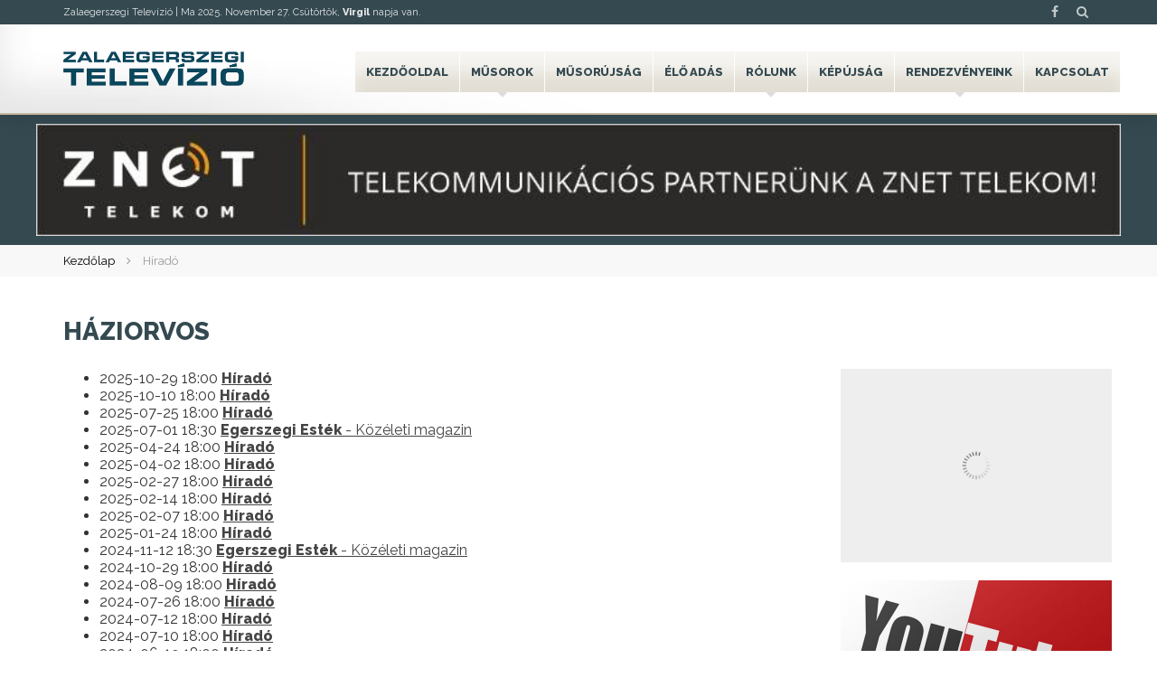

--- FILE ---
content_type: text/html; charset=UTF-8
request_url: https://zegtv.hu/tag/haziorvos/
body_size: 7136
content:
<!--
▄████▄ ▄████ ▄█████ ▄█████ ██▄ ▄██ █████▄ ██  ██    ██
██  ██ ██    ██     ██     ██▀█▀██ ██  ██ ██  ▀██▄▄██▀
██████ ▀███▄ ▀████▄ ████   ██   ██ █████▄ ██    ▀██▀
██  ██    ██     ██ ██     ██   ██ ██  ██ ██     ██
██  ██ ████▀ █████▀ ▀█████ ██   ██ █████▀ ██████ ██
--><!DOCTYPE html>
<html lang="hu">
<head>
    <meta charset="UTF-8" />
    <title> &raquo; háziorvos</title>
    <meta name="viewport" content="width=device-width,initial-scale=1">
        <meta property="og:title" content="Zalaegerszegi Televízió" />
    <meta property="og:description" content="A hét minden napján 24 órában közvetíti adásait a csatorna. Naponta két alkalommal friss hírek adnak tájékoztatást a vételi körzet eseményeiről. A magazinok témaválasztása az élet minden területét átfogja: a közéletet, a gazdaságot, a kultúrát, az életmódot, az ifjúságot, a sportéletet." />
    <meta property="og:url" content="https://zegtv.hu" />
    <meta property="og:image" content="https://zegtv.hu/wp-content/themes/assembly/images/zalaegerszegi-televizio.jpg" />
    <meta property="og:image:width" content="450"/>
    <meta property="og:image:height" content="298"/>
    <link rel="shortcut icon" href="https://zegtv.hu/wp-content/themes/assembly/images/favicon.ico" type="image/x-icon" />
    <link rel="apple-touch-icon" href="https://zegtv.hu/wp-content/themes/assembly/images/apple-touch-icon.png" />
    <link rel="apple-touch-icon" sizes="57x57" href="https://zegtv.hu/wp-content/themes/assembly/images/apple-touch-icon-57x57.png" />
    <link rel="apple-touch-icon" sizes="72x72" href="https://zegtv.hu/wp-content/themes/assembly/images/apple-touch-icon-72x72.png" />
    <link rel="apple-touch-icon" sizes="76x76" href="https://zegtv.hu/wp-content/themes/assembly/images/apple-touch-icon-76x76.png" />
    <link rel="apple-touch-icon" sizes="114x114" href="https://zegtv.hu/wp-content/themes/assembly/images/apple-touch-icon-114x114.png" />
    <link rel="apple-touch-icon" sizes="120x120" href="https://zegtv.hu/wp-content/themes/assembly/images/apple-touch-icon-120x120.png" />
    <link rel="apple-touch-icon" sizes="144x144" href="https://zegtv.hu/wp-content/themes/assembly/images/apple-touch-icon-144x144.png" />
    <link rel="apple-touch-icon" sizes="152x152" href="https://zegtv.hu/wp-content/themes/assembly/images/apple-touch-icon-152x152.png" />
    <link rel="apple-touch-icon" sizes="180x180" href="https://zegtv.hu/wp-content/themes/assembly/images/apple-touch-icon-180x180.png" />
    <link rel="stylesheet" type="text/css" media="all" href="https://zegtv.hu/wp-content/themes/assembly/style.css?1687259109" />
    <link rel="stylesheet" href="https://maxcdn.bootstrapcdn.com/font-awesome/4.5.0/css/font-awesome.min.css">
    <link href='https://fonts.googleapis.com/css?family=Raleway:400,800&subset=latin,latin-ext' rel='stylesheet' type='text/css'>
    <link href='https://fonts.googleapis.com/css?family=Roboto+Condensed&subset=latin,latin-ext' rel='stylesheet' type='text/css'>
    <script src="https://ajax.googleapis.com/ajax/libs/jquery/1.11.3/jquery.min.js"></script>
    <script type="text/javascript" src="https://zegtv.hu/wp-content/themes/assembly/js/jquery.easing.1.3.js"></script>
    <script>
        $(document).ready(function(){
            $("#hamburger").click(function(){
                $("nav").toggleClass('menuon');
                $(this).toggleClass('hambitox');
            });
        });
    </script>
    <link rel='dns-prefetch' href='//s.w.org' />
<link rel="alternate" type="application/rss+xml" title="Zalaegerszegi Televízió &raquo; hírcsatorna" href="https://zegtv.hu/feed/" />
<link rel="alternate" type="application/rss+xml" title="Zalaegerszegi Televízió &raquo; hozzászólás hírcsatorna" href="https://zegtv.hu/comments/feed/" />
<link rel="alternate" type="application/rss+xml" title="Zalaegerszegi Televízió &raquo; háziorvos címke hírcsatorna" href="https://zegtv.hu/tag/haziorvos/feed/" />
<link rel='https://api.w.org/' href='https://zegtv.hu/wp-json/' />
<link rel="EditURI" type="application/rsd+xml" title="RSD" href="https://zegtv.hu/xmlrpc.php?rsd" />
<link rel="wlwmanifest" type="application/wlwmanifest+xml" href="https://zegtv.hu/wp-includes/wlwmanifest.xml" /> 
<meta name="generator" content="WordPress 4.8.25" />
</head>
<body>
<div id="fb-root"></div>
<script>
    (function(d, s, id) {
        var js, fjs = d.getElementsByTagName(s)[0];
        if (d.getElementById(id)) return;
        js = d.createElement(s); js.id = id;
        js.src = "//connect.facebook.net/hu_HU/sdk.js#xfbml=1&version=v2.5&appId=216571198365233";
        fjs.parentNode.insertBefore(js, fjs);
    }(document, 'script', 'facebook-jssdk'));
</script>
<header>
    <div id="topline">
        <div class="wrapper">
            <p>Zalaegerszegi Televízió | <script type="text/javascript" src="https://zegtv.hu/wp-content/themes/assembly/js/namedays.js"></script></p>
            <div id="righticons">
                <a target="_blank" href="https://www.facebook.com/ZalaegerszegiTV"><i class="fa fa-facebook"></i></a>
                <a href="/kereso/"><i class="fa fa-search"></i></a>
            </div>
        </div>
    </div>
    <div class="wrapper">
        <a id="logo" href="https://zegtv.hu" title="Zalaegerszegi Televízió"><img src="https://zegtv.hu/wp-content/themes/assembly/images/zegtv-logo.png" alt="Zalaegerszegi Televízió"></a>
        <nav>
            <div class="menu-fomenu-container"><ul id="menu-fomenu" class="nav"><li id="menu-item-38" class="menu-item menu-item-type-custom menu-item-object-custom menu-item-home menu-item-38"><a href="http://zegtv.hu/">Kezdőoldal</a></li>
<li id="menu-item-37" class="menu-item menu-item-type-post_type menu-item-object-page menu-item-has-children menu-item-37"><a href="https://zegtv.hu/musorok/">Műsorok</a>
<ul  class="sub-menu">
	<li id="menu-item-255" class="menu-item menu-item-type-post_type menu-item-object-page menu-item-255"><a href="https://zegtv.hu/musorok/arena/">Aréna</a></li>
	<li id="menu-item-253" class="menu-item menu-item-type-post_type menu-item-object-page menu-item-253"><a href="https://zegtv.hu/musorok/egerszegi-estek/">Egerszegi Esték</a></li>
	<li id="menu-item-252" class="menu-item menu-item-type-post_type menu-item-object-page menu-item-252"><a href="https://zegtv.hu/musorok/esti-mese/">Esti mese</a></li>
	<li id="menu-item-256" class="menu-item menu-item-type-post_type menu-item-object-page menu-item-256"><a href="https://zegtv.hu/musorok/hirado/">Híradó</a></li>
	<li id="menu-item-1866" class="menu-item menu-item-type-post_type menu-item-object-page menu-item-1866"><a href="https://zegtv.hu/musorok/idojaras/">Időjárás</a></li>
	<li id="menu-item-1497" class="menu-item menu-item-type-post_type menu-item-object-page menu-item-1497"><a href="https://zegtv.hu/musorok/kommentar-nelkul/">Kommentár nélkül</a></li>
	<li id="menu-item-250" class="menu-item menu-item-type-post_type menu-item-object-page menu-item-250"><a href="https://zegtv.hu/musorok/kulturkor/">Kultúrkör</a></li>
	<li id="menu-item-249" class="menu-item menu-item-type-post_type menu-item-object-page menu-item-249"><a href="https://zegtv.hu/musorok/merleg/">Mérleg</a></li>
	<li id="menu-item-248" class="menu-item menu-item-type-post_type menu-item-object-page menu-item-248"><a href="https://zegtv.hu/musorok/zoldovezet/">Zöldövezet</a></li>
</ul>
</li>
<li id="menu-item-1821" class="menu-item menu-item-type-post_type menu-item-object-page menu-item-1821"><a href="https://zegtv.hu/musorujsag/">Műsorújság</a></li>
<li id="menu-item-28" class="menu-item menu-item-type-post_type menu-item-object-page menu-item-28"><a href="https://zegtv.hu/live/">Élő adás</a></li>
<li id="menu-item-29" class="menu-item menu-item-type-post_type menu-item-object-page menu-item-has-children menu-item-29"><a href="https://zegtv.hu/rolunk/">Rólunk</a>
<ul  class="sub-menu">
	<li id="menu-item-6240" class="menu-item menu-item-type-post_type menu-item-object-page menu-item-6240"><a href="https://zegtv.hu/rolunk/televizionkrol/">Televíziónkról</a></li>
	<li id="menu-item-30" class="menu-item menu-item-type-post_type menu-item-object-page menu-item-30"><a href="https://zegtv.hu/rolunk/munkatarsaink/">Munkatársaink</a></li>
	<li id="menu-item-2517" class="menu-item menu-item-type-post_type menu-item-object-page menu-item-2517"><a href="https://zegtv.hu/rolunk/galeria/">Galéria</a></li>
	<li id="menu-item-2690" class="menu-item menu-item-type-post_type menu-item-object-page menu-item-2690"><a href="https://zegtv.hu/rolunk/arculati-elemek/">Arculati elemek</a></li>
	<li id="menu-item-2694" class="menu-item menu-item-type-post_type menu-item-object-page menu-item-2694"><a href="https://zegtv.hu/rolunk/jogi-nyilatkozat/">Jogi Nyilatkozat</a></li>
	<li id="menu-item-3342" class="menu-item menu-item-type-post_type menu-item-object-page menu-item-3342"><a href="https://zegtv.hu/rolunk/mediaajanlat/">Médiaajánlat</a></li>
	<li id="menu-item-5006" class="menu-item menu-item-type-post_type menu-item-object-page menu-item-5006"><a href="https://zegtv.hu/rolunk/tamogatoink/">Partnereink</a></li>
	<li id="menu-item-32263" class="menu-item menu-item-type-post_type menu-item-object-page menu-item-32263"><a href="https://zegtv.hu/rolunk/etikai-kodex/">Etikai kódex</a></li>
	<li id="menu-item-37370" class="menu-item menu-item-type-post_type menu-item-object-page menu-item-37370"><a href="https://zegtv.hu/rolunk/kozerdeku-adatok/">Közérdekű adatok</a></li>
	<li id="menu-item-61037" class="menu-item menu-item-type-post_type menu-item-object-page menu-item-61037"><a href="https://zegtv.hu/rolunk/kepzesek/">Pályázataink</a></li>
	<li id="menu-item-131909" class="menu-item menu-item-type-post_type menu-item-object-page menu-item-131909"><a href="https://zegtv.hu/rolunk/szabalyzat/">SZABÁLYZAT</a></li>
</ul>
</li>
<li id="menu-item-33" class="menu-item menu-item-type-post_type menu-item-object-page menu-item-33"><a href="https://zegtv.hu/kepujsag/">Képújság</a></li>
<li id="menu-item-279" class="menu-item menu-item-type-post_type menu-item-object-page menu-item-has-children menu-item-279"><a href="https://zegtv.hu/rendezvenyeink/">Rendezvényeink</a>
<ul  class="sub-menu">
	<li id="menu-item-274" class="menu-item menu-item-type-post_type menu-item-object-page menu-item-274"><a href="https://zegtv.hu/rendezvenyeink/filmszemle/">Göcsej Filmszemle</a></li>
	<li id="menu-item-17810" class="menu-item menu-item-type-post_type menu-item-object-page menu-item-17810"><a href="https://zegtv.hu/rendezvenyeink/zegasztar/">Zegasztár</a></li>
</ul>
</li>
<li id="menu-item-32" class="menu-item menu-item-type-post_type menu-item-object-page menu-item-32"><a href="https://zegtv.hu/kapcsolat/">Kapcsolat</a></li>
</ul></div>        </nav>
    </div>
    <div id="hamburger">
        <div id="hambi">
            <div id="x1"></div>
            <div id="x2"></div>
            <div id="x3"></div>
        </div>
    </div>
</header>
<div id="banner">
<div class="wrapper">
    <a href="http://zt.hu/" target="_blank" title="ZNET Telekom Zrt">
        <img src="https://zegtv.hu/wp-content/themes/assembly/images/znetbanner_2020.jpg" alt="ZEG TV banner 2019">
    </a>
</div>
</div>
<div class="breadcrumb"><div class="wrapper"><ul><li class="parent"><a href="https://zegtv.hu" title="Kezdőlap">Kezdőlap</a></li><li class="current">Híradó</li></ul></div></div>  <div class="wrapper">
    <article id="cat">
      <div class="post">
                    <h2>háziorvos</h2>
              <ul id="catmusor">
                          <li>
                    <span class="ido">2025-10-29 18:00</span>            <a href="https://zegtv.hu/hirado-34298/"><b>Híradó</b></a>
                      <div class="entry">
                        </div>
          </li>
                                  <li>
                    <span class="ido">2025-10-10 18:00</span>            <a href="https://zegtv.hu/hirado-34129/"><b>Híradó</b></a>
                      <div class="entry">
                        </div>
          </li>
                                  <li>
                    <span class="ido">2025-07-25 18:00</span>            <a href="https://zegtv.hu/hirado-33360/"><b>Híradó</b></a>
                      <div class="entry">
                        </div>
          </li>
                                  <li>
                    <span class="ido">2025-07-01 18:30</span>            <a href="https://zegtv.hu/egerszegi-estek-5209/"><b>Egerszegi Esték</b> - Közéleti magazin</a>
                      <div class="entry">
                        </div>
          </li>
                                  <li>
                    <span class="ido">2025-04-24 18:00</span>            <a href="https://zegtv.hu/hirado-32458/"><b>Híradó</b></a>
                      <div class="entry">
                        </div>
          </li>
                                  <li>
                    <span class="ido">2025-04-02 18:00</span>            <a href="https://zegtv.hu/hirado-32253/"><b>Híradó</b></a>
                      <div class="entry">
                        </div>
          </li>
                                  <li>
                    <span class="ido">2025-02-27 18:00</span>            <a href="https://zegtv.hu/hirado-31911/"><b>Híradó</b></a>
                      <div class="entry">
                        </div>
          </li>
                                  <li>
                    <span class="ido">2025-02-14 18:00</span>            <a href="https://zegtv.hu/hirado-31782/"><b>Híradó</b></a>
                      <div class="entry">
                        </div>
          </li>
                                  <li>
                    <span class="ido">2025-02-07 18:00</span>            <a href="https://zegtv.hu/hirado-31712/"><b>Híradó</b></a>
                      <div class="entry">
                        </div>
          </li>
                                  <li>
                    <span class="ido">2025-01-24 18:00</span>            <a href="https://zegtv.hu/hirado-31570/"><b>Híradó</b></a>
                      <div class="entry">
                        </div>
          </li>
                                  <li>
                    <span class="ido">2024-11-12 18:30</span>            <a href="https://zegtv.hu/egerszegi-estek-4872/"><b>Egerszegi Esték</b> - Közéleti magazin</a>
                      <div class="entry">
                        </div>
          </li>
                                  <li>
                    <span class="ido">2024-10-29 18:00</span>            <a href="https://zegtv.hu/hirado-30768/"><b>Híradó</b></a>
                      <div class="entry">
                        </div>
          </li>
                                  <li>
                    <span class="ido">2024-08-09 18:00</span>            <a href="https://zegtv.hu/hirado-29987/"><b>Híradó</b></a>
                      <div class="entry">
                        </div>
          </li>
                                  <li>
                    <span class="ido">2024-07-26 18:00</span>            <a href="https://zegtv.hu/hirado-29845/"><b>Híradó</b></a>
                      <div class="entry">
                        </div>
          </li>
                                  <li>
                    <span class="ido">2024-07-12 18:00</span>            <a href="https://zegtv.hu/hirado-29703/"><b>Híradó</b></a>
                      <div class="entry">
                        </div>
          </li>
                                  <li>
                    <span class="ido">2024-07-10 18:00</span>            <a href="https://zegtv.hu/hirado-29677/"><b>Híradó</b></a>
                      <div class="entry">
                        </div>
          </li>
                                  <li>
                    <span class="ido">2024-06-19 18:00</span>            <a href="https://zegtv.hu/hirado-29464/"><b>Híradó</b></a>
                      <div class="entry">
                        </div>
          </li>
                                  <li>
                    <span class="ido">2024-05-03 18:00</span>            <a href="https://zegtv.hu/hirado-29007/"><b>Híradó</b></a>
                      <div class="entry">
                        </div>
          </li>
                                  <li>
                    <span class="ido">2024-01-24 18:00</span>            <a href="https://zegtv.hu/hirado-28023/"><b>Híradó</b></a>
                      <div class="entry">
                        </div>
          </li>
                                  <li>
                    <span class="ido">2023-08-03 18:00</span>            <a href="https://zegtv.hu/hirado-26344/"><b>Híradó</b></a>
                      <div class="entry">
                        </div>
          </li>
                                  <li>
                    <span class="ido">2023-08-02 18:00</span>            <a href="https://zegtv.hu/hirado-26331/"><b>Híradó</b></a>
                      <div class="entry">
                        </div>
          </li>
                                  <li>
                    <span class="ido">2023-07-19 18:00</span>            <a href="https://zegtv.hu/hirado-26189/"><b>Híradó</b></a>
                      <div class="entry">
                        </div>
          </li>
                                  <li>
                    <span class="ido">2023-07-18 18:00</span>            <a href="https://zegtv.hu/hirado-26176/"><b>Híradó</b></a>
                      <div class="entry">
                        </div>
          </li>
                                  <li>
                    <span class="ido">2023-07-11 18:00</span>            <a href="https://zegtv.hu/hirado-26105/"><b>Híradó</b></a>
                      <div class="entry">
                        </div>
          </li>
                                  <li>
                    <span class="ido">2023-07-04 18:30</span>            <a href="https://zegtv.hu/egerszegi-estek-4161/"><b>Egerszegi Esték</b> - Közéleti magazin</a>
                      <div class="entry">
                        </div>
          </li>
                                  <li>
                    <span class="ido">2023-06-23 18:00</span>            <a href="https://zegtv.hu/hirado-25931/"><b>Híradó</b></a>
                      <div class="entry">
                        </div>
          </li>
                                  <li>
                    <span class="ido">2023-06-23 11:00</span>            <a href="https://zegtv.hu/mire-figyeljunk-kanikula-idejen/"><b>Mire figyeljünk kánikula idején?</b> - M1 Híradó</a>
                      <div class="entry">
                        </div>
          </li>
                                  <li>
                    <span class="ido">2023-02-09 18:00</span>            <a href="https://zegtv.hu/hirado-24622/"><b>Híradó</b></a>
                      <div class="entry">
                        </div>
          </li>
                                  <li>
                    <span class="ido">2023-01-18 18:00</span>            <a href="https://zegtv.hu/hirado-24396/"><b>Híradó</b></a>
                      <div class="entry">
                        </div>
          </li>
                                  <li>
                    <span class="ido">2023-01-02 14:00</span>            <a href="https://zegtv.hu/tobb-virus-terjed-egyszerre-magyarorszagon/"><b>Több vírus terjed egyszerre Magyarországon</b> - M1 Híradó</a>
                      <div class="entry">
                        </div>
          </li>
                                  <li>
                    <span class="ido">2022-08-11 18:00</span>            <a href="https://zegtv.hu/hirado-22836/"><b>Híradó</b></a>
                      <div class="entry">
                        </div>
          </li>
                                  <li>
                    <span class="ido">2022-08-03 18:00</span>            <a href="https://zegtv.hu/hirado-22762/"><b>Híradó</b></a>
                      <div class="entry">
                        </div>
          </li>
                                  <li>
                    <span class="ido">2022-07-27 18:00</span>            <a href="https://zegtv.hu/hirado-22681/"><b>Híradó</b></a>
                      <div class="entry">
                        </div>
          </li>
                                  <li>
                    <span class="ido">2022-07-14 18:00</span>            <a href="https://zegtv.hu/hirado-22552/"><b>Híradó</b></a>
                      <div class="entry">
                        </div>
          </li>
                                  <li>
                    <span class="ido">2022-07-02 10:00</span>            <a href="https://zegtv.hu/haziorvos-tanacsai-a-kanikulaban/"><b>Háziorvos tanácsai a kánikulában</b> - M1 Híradó</a>
                      <div class="entry">
                        </div>
          </li>
                                  <li>
                    <span class="ido">2022-06-30 18:00</span>            <a href="https://zegtv.hu/hirado-22410/"><b>Híradó</b></a>
                      <div class="entry">
                        </div>
          </li>
                                  <li>
                    <span class="ido">2022-05-04 18:00</span>            <a href="https://zegtv.hu/hirado-21844/"><b>Híradó</b></a>
                      <div class="entry">
                        </div>
          </li>
                                  <li>
                    <span class="ido">2022-01-31 18:00</span>            <a href="https://zegtv.hu/hirado-20919/"><b>Híradó</b></a>
                      <div class="entry">
                        </div>
          </li>
                                  <li>
                    <span class="ido">2022-01-18 18:00</span>            <a href="https://zegtv.hu/hirado-20790/"><b>Híradó</b></a>
                      <div class="entry">
                        </div>
          </li>
                                  <li>
                    <span class="ido">2022-01-11 18:00</span>            <a href="https://zegtv.hu/hirado-20719/"><b>Híradó</b></a>
                      <div class="entry">
                        </div>
          </li>
                                  <li>
                    <span class="ido">2022-01-07 18:00</span>            <a href="https://zegtv.hu/hirado-20687/"><b>Híradó</b></a>
                      <div class="entry">
                        </div>
          </li>
                                  <li>
                    <span class="ido">2022-01-06 18:00</span>            <a href="https://zegtv.hu/hirado-20674/"><b>Híradó</b></a>
                      <div class="entry">
                        </div>
          </li>
                                  <li>
                    <span class="ido">2022-01-04 18:00</span>            <a href="https://zegtv.hu/hirado-20648/"><b>Híradó</b></a>
                      <div class="entry">
                        </div>
          </li>
                                  <li>
                    <span class="ido">2021-12-16 18:00</span>            <a href="https://zegtv.hu/hirado-20486/"><b>Híradó</b></a>
                      <div class="entry">
                        </div>
          </li>
                                  <li>
                    <span class="ido">2021-11-29 18:00</span>            <a href="https://zegtv.hu/hirado-20306/"><b>Híradó</b></a>
                      <div class="entry">
                        </div>
          </li>
                                  <li>
                    <span class="ido">2021-11-09 10:22</span>            <a href="https://zegtv.hu/oszi-megfazas/"><b>Őszi megfázás</b> - M1 Most történik</a>
                      <div class="entry">
                        </div>
          </li>
                                  <li>
                    <span class="ido">2021-08-06 18:00</span>            <a href="https://zegtv.hu/hirado-19177/"><b>Híradó</b></a>
                      <div class="entry">
                        </div>
          </li>
                                  <li>
                    <span class="ido">2021-07-30 18:00</span>            <a href="https://zegtv.hu/hirado-19106/"><b>Híradó</b></a>
                      <div class="entry">
                        </div>
          </li>
                                  <li>
                    <span class="ido">2021-07-16 18:00</span>            <a href="https://zegtv.hu/hirado-18963/"><b>Híradó</b></a>
                      <div class="entry">
                        </div>
          </li>
                                  <li>
                    <span class="ido">2021-07-08 18:00</span>            <a href="https://zegtv.hu/hirado-18880/"><b>Híradó</b></a>
                      <div class="entry">
                        </div>
          </li>
                                  <li>
                    <span class="ido">2021-06-30 18:00</span>            <a href="https://zegtv.hu/hirado-18795/"><b>Híradó</b></a>
                      <div class="entry">
                        </div>
          </li>
                                  <li>
                    <span class="ido">2021-06-07 11:27</span>            <a href="https://zegtv.hu/az-oltas-eletet-ment/"><b>Az oltás életet ment</b> - M1 Most történik</a>
                      <div class="entry">
                        </div>
          </li>
                                  <li>
                    <span class="ido">2021-05-17 18:00</span>            <a href="https://zegtv.hu/hirado-18361/"><b>Híradó</b></a>
                      <div class="entry">
                        </div>
          </li>
                                  <li>
                    <span class="ido">2021-05-04 18:00</span>            <a href="https://zegtv.hu/hirado-18232/"><b>Híradó</b></a>
                      <div class="entry">
                        </div>
          </li>
                                  <li>
                    <span class="ido">2021-04-21 18:00</span>            <a href="https://zegtv.hu/hirado-18103/"><b>Híradó</b></a>
                      <div class="entry">
                        </div>
          </li>
                                  <li>
                    <span class="ido">2021-04-19 18:00</span>            <a href="https://zegtv.hu/hirado-18077/"><b>Híradó</b></a>
                      <div class="entry">
                        </div>
          </li>
                                  <li>
                    <span class="ido">2021-04-09 18:00</span>            <a href="https://zegtv.hu/hirado-17987/"><b>Híradó</b></a>
                      <div class="entry">
                        </div>
          </li>
                                  <li>
                    <span class="ido">2021-04-07 18:00</span>            <a href="https://zegtv.hu/hirado-17961/"><b>Híradó</b></a>
                      <div class="entry">
                        </div>
          </li>
                                  <li>
                    <span class="ido">2021-03-26 18:00</span>            <a href="https://zegtv.hu/hirado-17870/"><b>Híradó</b></a>
                      <div class="entry">
                        </div>
          </li>
                                  <li>
                    <span class="ido">2021-03-25 18:00</span>            <a href="https://zegtv.hu/hirado-17857/"><b>Híradó</b></a>
                      <div class="entry">
                        </div>
          </li>
                                  <li>
                    <span class="ido">2021-03-10 18:00</span>            <a href="https://zegtv.hu/hirado-17713/"><b>Híradó</b></a>
                      <div class="entry">
                        </div>
          </li>
                                  <li>
                    <span class="ido">2021-03-10 15:47</span>            <a href="https://zegtv.hu/orszagszerte-oltanak-a-haziorvosok/"><b>Országszerte oltanak a háziorvosok</b> - M1 Most történik</a>
                      <div class="entry">
                        </div>
          </li>
                                  <li>
                    <span class="ido">2021-03-10 10:35</span>            <a href="https://zegtv.hu/orszagszerte-oltanak/"><b>Országszerte oltanak</b> - M1 Ma délelőtt</a>
                      <div class="entry">
                        </div>
          </li>
                                  <li>
                    <span class="ido">2021-02-26 18:00</span>            <a href="https://zegtv.hu/hirado-17597/"><b>Híradó</b></a>
                      <div class="entry">
                        </div>
          </li>
                                  <li>
                    <span class="ido">2021-02-26 13:37</span>            <a href="https://zegtv.hu/folyamatos-az-oltasok-beadasa/"><b>Folyamatos az oltások beadása</b> - M1 Ma délután</a>
                      <div class="entry">
                        </div>
          </li>
                                  <li>
                    <span class="ido">2021-02-24 18:00</span>            <a href="https://zegtv.hu/hirado-17571/"><b>Híradó</b></a>
                      <div class="entry">
                        </div>
          </li>
                                  <li>
                    <span class="ido">2021-02-24 16:19</span>            <a href="https://zegtv.hu/elindult-az-oltas-a-kinai-vakcinaval/"><b>Elindult az oltás a kínai vakcinával</b> - M1 Most történik</a>
                      <div class="entry">
                        </div>
          </li>
                                  <li>
                    <span class="ido">2021-02-12 18:00</span>            <a href="https://zegtv.hu/hirado-17452/"><b>Híradó</b></a>
                      <div class="entry">
                        </div>
          </li>
                                  <li>
                    <span class="ido">2021-02-10 18:00</span>            <a href="https://zegtv.hu/hirado-17426/"><b>Híradó</b></a>
                      <div class="entry">
                        </div>
          </li>
                                  <li>
                    <span class="ido">2021-02-05 18:00</span>            <a href="https://zegtv.hu/hirado-17384/"><b>Híradó</b></a>
                      <div class="entry">
                        </div>
          </li>
                                  <li>
                    <span class="ido">2021-02-03 18:00</span>            <a href="https://zegtv.hu/hirado-17358/"><b>Híradó</b></a>
                      <div class="entry">
                        </div>
          </li>
                                  <li>
                    <span class="ido">2021-02-02 18:00</span>            <a href="https://zegtv.hu/hirado-17345/"><b>Híradó</b></a>
                      <div class="entry">
                        </div>
          </li>
                                  <li>
                    <span class="ido">2021-02-02 11:37</span>            <a href="https://zegtv.hu/kezdodik-a-regisztraltak-oltasa/"><b>Kezdődik a regisztráltak oltása</b> - M1 Most történik</a>
                      <div class="entry">
                        </div>
          </li>
                                  <li>
                    <span class="ido">2021-02-01 18:00</span>            <a href="https://zegtv.hu/hirado-17332/"><b>Híradó</b></a>
                      <div class="entry">
                        </div>
          </li>
                                  <li>
                    <span class="ido">2021-01-29 18:00</span>            <a href="https://zegtv.hu/hirado-17313/"><b>Híradó</b></a>
                      <div class="entry">
                        </div>
          </li>
                                  <li>
                    <span class="ido">2021-01-26 18:30</span>            <a href="https://zegtv.hu/egerszegi-estek-2921/"><b>Egerszegi Esték</b> - Közéleti magazin</a>
                      <div class="entry">
                        </div>
          </li>
                                  <li>
                    <span class="ido">2021-01-26 18:00</span>            <a href="https://zegtv.hu/hirado-17274/"><b>Híradó</b></a>
                      <div class="entry">
                        </div>
          </li>
                                  <li>
                    <span class="ido">2021-01-22 18:00</span>            <a href="https://zegtv.hu/hirado-17242/"><b>Híradó</b></a>
                      <div class="entry">
                        </div>
          </li>
                                  <li>
                    <span class="ido">2021-01-19 18:00</span>            <a href="https://zegtv.hu/hirado-17203/"><b>Híradó</b></a>
                      <div class="entry">
                        </div>
          </li>
                                  <li>
                    <span class="ido">2021-01-07 18:00</span>            <a href="https://zegtv.hu/hirado-17087/"><b>Híradó</b></a>
                      <div class="entry">
                        </div>
          </li>
                                  <li>
                    <span class="ido">2021-01-04 18:00</span>            <a href="https://zegtv.hu/hirado-17048/"><b>Híradó</b></a>
                      <div class="entry">
                        </div>
          </li>
                                  <li>
                    <span class="ido">2020-12-08 18:30</span>            <a href="https://zegtv.hu/egerszegi-estek-2865/"><b>Egerszegi Esték</b> - Közéleti magazin</a>
                      <div class="entry">
                        </div>
          </li>
                                  <li>
                    <span class="ido">2020-12-04 18:00</span>            <a href="https://zegtv.hu/hirado-16798/"><b>Híradó</b></a>
                      <div class="entry">
                        </div>
          </li>
                                  <li>
                    <span class="ido">2020-11-30 18:00</span>            <a href="https://zegtv.hu/hirado-16747/"><b>Híradó</b></a>
                      <div class="entry">
                        </div>
          </li>
                                  <li>
                    <span class="ido">2020-11-17 17:22</span>            <a href="https://zegtv.hu/hogyan-viseljuk-helyesen-a-maszkot/"><b>Hogyan viseljük helyesen a maszkot?</b> - M1 Ma délután</a>
                      <div class="entry">
                        </div>
          </li>
                                  <li>
                    <span class="ido">2020-10-22 18:00</span>            <a href="https://zegtv.hu/hirado-16361/"><b>Híradó</b></a>
                      <div class="entry">
                        </div>
          </li>
                                  <li>
                    <span class="ido">2020-10-13 18:00</span>            <a href="https://zegtv.hu/hirado-16265/"><b>Híradó</b></a>
                      <div class="entry">
                        </div>
          </li>
                                  <li>
                    <span class="ido">2020-09-29 18:30</span>            <a href="https://zegtv.hu/egerszegi-estek-2776/"><b>Egerszegi Esték</b> - Közéleti magazin</a>
                      <div class="entry">
                        </div>
          </li>
                                  <li>
                    <span class="ido">2020-09-22 18:30</span>            <a href="https://zegtv.hu/egerszegi-estek-2766/"><b>Egerszegi Esték</b> - Közéleti magazin</a>
                      <div class="entry">
                        </div>
          </li>
                                  <li>
                    <span class="ido">2020-09-14 15:18</span>            <a href="https://zegtv.hu/koronavirusos-a-gyerek/"><b>Koronavírusos a gyerek?</b> - M1 Most történik</a>
                      <div class="entry">
                        </div>
          </li>
                                  <li>
                    <span class="ido">2020-08-04 18:00</span>            <a href="https://zegtv.hu/hirado-15569/"><b>Híradó</b></a>
                      <div class="entry">
                        </div>
          </li>
                                  <li>
                    <span class="ido">2020-07-31 18:00</span>            <a href="https://zegtv.hu/hirado-15537/"><b>Híradó</b></a>
                      <div class="entry">
                        </div>
          </li>
                                  <li>
                    <span class="ido">2020-06-30 18:00</span>            <a href="https://zegtv.hu/hirado-15214/"><b>Híradó</b></a>
                      <div class="entry">
                        </div>
          </li>
                                  <li>
                    <span class="ido">2020-05-20 18:00</span>            <a href="https://zegtv.hu/hirado-14811/"><b>Híradó</b></a>
                      <div class="entry">
                        </div>
          </li>
                                  <li>
                    <span class="ido">2020-05-07 18:00</span>            <a href="https://zegtv.hu/hirado-14684/"><b>Híradó</b></a>
                      <div class="entry">
                        </div>
          </li>
                                  <li>
                    <span class="ido">2020-04-01 18:00</span>            <a href="https://zegtv.hu/hirado-14358/"><b>Híradó</b></a>
                      <div class="entry">
                        </div>
          </li>
                                  <li>
                    <span class="ido">2020-03-19 18:00</span>            <a href="https://zegtv.hu/hirado-14229/"><b>Híradó</b></a>
                      <div class="entry">
                        </div>
          </li>
                                  <li>
                    <span class="ido">2020-03-18 21:08</span>            <a href="https://zegtv.hu/bussay-dori-borasz-haziorvos/"><b>Bussay Dóri borász-háziorvos</b> - M2 Én vagyok itt</a>
                      <div class="entry">
                        </div>
          </li>
                                  <li>
                    <span class="ido">2020-03-18 18:00</span>            <a href="https://zegtv.hu/hirado-14216/"><b>Híradó</b></a>
                      <div class="entry">
                        </div>
          </li>
                                  <li>
                    <span class="ido">2020-03-17 18:30</span>            <a href="https://zegtv.hu/egerszegi-estek-2560/"><b>Egerszegi Esték</b> - Közéleti magazin</a>
                      <div class="entry">
                        </div>
          </li>
                                  <li>
                    <span class="ido">2020-03-05 18:00</span>            <a href="https://zegtv.hu/hirado-14088/"><b>Híradó</b></a>
                      <div class="entry">
                        </div>
          </li>
                                  <li>
                    <span class="ido">2020-03-05 10:26</span>            <a href="https://zegtv.hu/a-kezmosas-jelentos-mertekben-hozzajarul-egeszsegunk-megorzesehez/"><b>A kézmosás jelentős mértékben hozzájárul egészségünk megőrzéséhez</b> - M1 Ma délelőtt</a>
                      <div class="entry">
                        </div>
          </li>
                                  <li>
                    <span class="ido">2020-01-28 18:00</span>            <a href="https://zegtv.hu/hirado-13708/"><b>Híradó</b></a>
                      <div class="entry">
                        </div>
          </li>
                                  <li>
                    <span class="ido">2019-11-26 18:00</span>            <a href="https://zegtv.hu/hirado-13155/"><b>Híradó</b></a>
                      <div class="entry">
                        </div>
          </li>
                                  <li>
                    <span class="ido">2019-11-13 18:00</span>            <a href="https://zegtv.hu/hirado-13027/"><b>Híradó</b></a>
                      <div class="entry">
                        </div>
          </li>
                                  <li>
                    <span class="ido">2019-11-01 18:00</span>            <a href="https://zegtv.hu/hirado-12912/"><b>Híradó</b></a>
                      <div class="entry">
                        </div>
          </li>
                                  <li>
                    <span class="ido">2019-08-12 11:19</span>            <a href="https://zegtv.hu/masodfoku-figyelmeztetes-van-ervenyben-zalaban/"><b>Másodfokú figyelmeztetés van érvényben Zalában</b> - M1 Ma délelőtt</a>
                      <div class="entry">
                        </div>
          </li>
                                  <li>
                    <span class="ido">2019-08-06 18:30</span>            <a href="https://zegtv.hu/egerszegi-estek-2149/"><b>Egerszegi Esték</b> - Közéleti magazin</a>
                      <div class="entry">
                        </div>
          </li>
                                  <li>
                    <span class="ido">2019-07-31 18:00</span>            <a href="https://zegtv.hu/hirado-11994/"><b>Híradó</b></a>
                      <div class="entry">
                        </div>
          </li>
                                  <li>
                    <span class="ido">2019-07-30 18:00</span>            <a href="https://zegtv.hu/hirado-11981/"><b>Híradó</b></a>
                      <div class="entry">
                        </div>
          </li>
                                  <li>
                    <span class="ido">2019-07-30 17:25</span>            <a href="https://zegtv.hu/mit-jelez-a-labdagadas/"><b>Mit jelez a lábdagadás?</b> - M1 Ma délután </a>
                      <div class="entry">
                        </div>
          </li>
                                  <li>
                    <span class="ido">2019-07-12 18:00</span>            <a href="https://zegtv.hu/hirado-11807/"><b>Híradó</b></a>
                      <div class="entry">
                        </div>
          </li>
                                  <li>
                    <span class="ido">2019-05-07 18:00</span>            <a href="https://zegtv.hu/hirado-11152/"><b>Híradó</b></a>
                      <div class="entry">
                        </div>
          </li>
                                  <li>
                    <span class="ido">2019-04-24 16:19</span>            <a href="https://zegtv.hu/tamadnak-a-pollenek-elkezdodott-az-allergiaszezon/"><b>Támadnak a pollenek – Elkezdődött az allergiaszezon</b> - M1 Ma délután</a>
                      <div class="entry">
                        </div>
          </li>
                                  <li>
                    <span class="ido">2019-02-22 15:26</span>            <a href="https://zegtv.hu/elhuzodo-szaraz-kohoges-mit-tehetunk-ellene/"><b>Elhúzódó száraz köhögés – Mit tehetünk ellene?</b> - M1 Ma délután</a>
                      <div class="entry">
                        </div>
          </li>
                                  <li>
                    <span class="ido">2019-01-29 18:00</span>            <a href="https://zegtv.hu/hirado-10181/"><b>Híradó</b></a>
                      <div class="entry">
                        </div>
          </li>
                                  <li>
                    <span class="ido">2019-01-25 18:00</span>            <a href="https://zegtv.hu/hirado-10149/"><b>Híradó</b></a>
                      <div class="entry">
                        </div>
          </li>
                                  <li>
                    <span class="ido">2019-01-18 18:00</span>            <a href="https://zegtv.hu/hirado-10078/"><b>Híradó</b></a>
                      <div class="entry">
                        </div>
          </li>
                                  <li>
                    <span class="ido">2019-01-09 18:00</span>            <a href="https://zegtv.hu/hirado-9981/"><b>Híradó</b></a>
                      <div class="entry">
                        </div>
          </li>
                                  <li>
                    <span class="ido">2018-07-04 18:00</span>            <a href="https://zegtv.hu/hirado-8201/"><b>Híradó</b></a>
                      <div class="entry">
                        </div>
          </li>
                                  <li>
                    <span class="ido">2018-06-29 18:00</span>            <a href="https://zegtv.hu/hirado-8157/"><b>Híradó</b></a>
                      <div class="entry">
                        </div>
          </li>
                                  <li>
                    <span class="ido">2018-06-22 18:00</span>            <a href="https://zegtv.hu/hirado-8085/"><b>Híradó</b></a>
                      <div class="entry">
                        </div>
          </li>
                                  <li>
                    <span class="ido">2018-03-07 18:00</span>            <a href="https://zegtv.hu/hirado-7049/"><b>Híradó</b></a>
                      <div class="entry">
                        </div>
          </li>
                                  <li>
                    <span class="ido">2018-02-22 18:00</span>            <a href="https://zegtv.hu/hirado-6920/"><b>Híradó</b></a>
                      <div class="entry">
                        </div>
          </li>
                                  <li>
                    <span class="ido">2018-01-17 18:00</span>            <a href="https://zegtv.hu/hirado-6554/"><b>Híradó</b></a>
                      <div class="entry">
                        </div>
          </li>
                                  <li>
                    <span class="ido">2018-01-09 18:00</span>            <a href="https://zegtv.hu/hirado-6470/"><b>Híradó</b></a>
                      <div class="entry">
                        </div>
          </li>
                                  <li>
                    <span class="ido">2018-01-05 15:18</span>            <a href="https://zegtv.hu/meg-most-sem-keso-beadatni-az-influenza-elleni-vedooltast/"><b>Még most sem késő beadatni az influenza elleni védőoltást</b> - M1 Ma délután</a>
                      <div class="entry">
                        </div>
          </li>
                                  <li>
                    <span class="ido">2017-11-27 18:00</span>            <a href="https://zegtv.hu/hirado-6084/"><b>Híradó</b></a>
                      <div class="entry">
                        </div>
          </li>
                                  <li>
                    <span class="ido">2017-10-26 18:00</span>            <a href="https://zegtv.hu/hirado-5768/"><b>Híradó</b></a>
                      <div class="entry">
                        </div>
          </li>
                                  <li>
                    <span class="ido">2017-09-27 18:00</span>            <a href="https://zegtv.hu/hirado-5473/"><b>Híradó</b></a>
                      <div class="entry">
                        </div>
          </li>
                                  <li>
                      <div class="entry">
                        </div>
          </li>
                                  <li>
                      <div class="entry">
                        </div>
          </li>
                                  <li>
                      <div class="entry">
                        </div>
          </li>
                                  <li>
                      <div class="entry">
                        </div>
          </li>
                                  <li>
                      <div class="entry">
                        </div>
          </li>
                                  <li>
                      <div class="entry">
                        </div>
          </li>
                                  <li>
                      <div class="entry">
                        </div>
          </li>
                                  <li>
                      <div class="entry">
                        </div>
          </li>
                                  <li>
                    <span class="ido">2017-06-23 17:00</span>            <a href="https://zegtv.hu/haboskave-2-0-436/"><b>Haboskávé 2.0</b> - portréműsor - Simán László</a>
                      <div class="entry">
                        </div>
          </li>
                                  <li>
                    <span class="ido">2017-03-07 18:00</span>            <a href="https://zegtv.hu/hirado-3417/"><b>Híradó</b></a>
                      <div class="entry">
                        </div>
          </li>
                                  <li>
                    <span class="ido">2017-03-06 09:30</span>            <a href="https://zegtv.hu/hamarosan-tamadnak-a-kullancsok-meg-nem-keso-beadatni-a-vedooltast/"><b>Hamarosan támadnak a kullancsok – még nem késő beadatni a védőoltást</b> - M1 Ma délelőtt 2017-03-06</a>
                      <div class="entry">
                        </div>
          </li>
                                  <li>
                    <span class="ido">2016-11-04 18:00</span>            <a href="https://zegtv.hu/hirado-2223/"><b>Híradó</b></a>
                      <div class="entry">
                        </div>
          </li>
                                  <li>
                    <span class="ido">2016-09-01 18:00</span>            <a href="https://zegtv.hu/hirado-1576/"><b>Híradó</b></a>
                      <div class="entry">
                        </div>
          </li>
                                  <li>
                    <span class="ido">2016-08-03 18:00</span>            <a href="https://zegtv.hu/hirado-1280/"><b>Híradó</b></a>
                      <div class="entry">
                        </div>
          </li>
                                  <li>
                    <span class="ido">2016-07-13 18:00</span>            <a href="https://zegtv.hu/hirado-1073/"><b>Híradó</b></a>
                      <div class="entry">
                        </div>
          </li>
                        </ul>
      </div>
      <div class="navigation">
              </div>
          </article>
  <aside>
  <div id="leftsidebar">
    <div id="facebook">
      <div class="fb-like-box" data-href="https://www.facebook.com/ZalaegerszegiTV" data-colorscheme="light" data-show-faces="true" data-header="true" data-stream="false" data-show-border="false"></div>
    </div>
    <div id="youtube"><a target="_blank" href="https://www.youtube.com/user/TVZeg"><img src="https://zegtv.hu/wp-content/themes/assembly/images/youtube.jpg"></a></div>
    <div id="insta">
      <a id="instalogo" target="_blank" href="https://www.instagram.com/egerszegmedia/"><img src="https://zegtv.hu/wp-content/themes/assembly/images/insta.png"></a>
        <script type="text/javascript" src="https://zegtv.hu/wp-content/themes/assembly/js/instafeed.min.js"></script>
<link rel="stylesheet" href="https://zegtv.hu/wp-content/themes/assembly/owl-carousel2/owl.carousel.css">
<script type="text/javascript" src="https://zegtv.hu/wp-content/themes/assembly/owl-carousel2/owl.carousel.min.js"></script>
<div id="insta-carousel"></div>
<script type="text/javascript">
  var feed = new Instafeed({
    get: 'user',
    userId: '1635279058',
    clientId: '46fc5e36465e4e24a366be71378b99c7',
    accessToken: '1635279058.46fc5e3.3916159c686241d990e24097c405c5aa',
    sortBy: 'most-liked',
    resolution: 'low_resolution',
    target: 'insta-carousel',
    template: '<div class="item"><a href="{{link}}" target="_blank" title="{{caption}}"><img src="{{image}}" alt="{{caption}}" /><span class="caption">{{caption}}</span></a></div>',
    after: function(){
      var owl = $('#insta-carousel');
      owl.owlCarousel({
        loop:true,
        nav:false,
        items:1,
        dots:false,
        autoplay:true,
        autoplayTimeout:3000
      });
    }
  });
  feed.run();
</script>    </div>
  </div>    
  <div id="rightsidebar">
<div id="hirlevel"><div id="feliratkozas"><div class="ftext"><h2>Iratkozzon fel hírlevelünkre!</h2>Kérjük, iratkozzon fel hírlevelünkre.<br>Adja meg email címét, és rendszeresen tájékoztatjuk emailben a legfrissebb hírekről.<div id="hirlevelresult"></div><p><input type="email" class="field" id="hemail"></p><form id="hirlevelcheck"><p><div class="formline"><input id="elolvasta" type="checkbox" required>  Elolvastam és megértettem az <a href="/adatkezelesi-tajekoztato/" target="_blank">Adatkezelési tájékoztató</a> rendelkezéseit.</div>
              <div class="formline"><input id="hozzajarul" type="checkbox" required>  Hozzájárulok az adatkezeléshez.</div></p></form><p><input id="hirlevelsubmit" type="submit" class="button"></p></div></div></div>
<script>
$(document).ready(function(){
  $('#elolvasta').on('click',function(){$(this).removeClass('nem');});
  $('#hozzajarul').on('click',function(){$(this).removeClass('nem');});
  $('#hirlevelsubmit').click(function(){
    $('.nem').removeClass('nem');
    mehet=1;
    if(!$("#elolvasta").is(':checked')){$('#elolvasta').addClass('nem');mehet=0;};
    if(!$("#hozzajarul").is(':checked')){$('#hozzajarul').addClass('nem');mehet=0;};
    if(mehet==1){
      $('#hirlevelresult').fadeIn(300);
      hemail = $('#hemail').val();
      $('#hirlevelresult').load('https://zegtv.hu/hirlevel-feliratkozas?fmehet=1&email=' + hemail);
      setTimeout(function () {
      $('#hemail').val('');
      $('#hirlevelresult').fadeOut(1200);
      }, 5000);
      $( ".nem" ).prop( "checked", false );
    }
  });
});
</script> 
  
  </div>
  <div class="clear"></div>
</aside>  </div>
    <footer>
      <div class="wrapper">
        <p><a href="https://zegtv.hu/bejelentkezes/" title="Bejelentkezés">Bejelentkezés</a>        | <a href="/impresszum/">Impresszum</a> |
        <a href="/rolunk/kozerdeku-adatok/">Közérdekű adatok</a>
    </p> © Copyright 2025 Zalaegerszegi Televízió | All Rights Reserved. | Designed by <a href="https://assembly.hu" title="A weboldalt készítette: ASSEMBLY online médiaügynökség">ASSEMBLY weboldal készítés</a>
      </div>
    </footer>
  </body>
    <script>
    (function(i,s,o,g,r,a,m){i['GoogleAnalyticsObject']=r;i[r]=i[r]||function(){
    (i[r].q=i[r].q||[]).push(arguments)},i[r].l=1*new Date();a=s.createElement(o),
    m=s.getElementsByTagName(o)[0];a.async=1;a.src=g;m.parentNode.insertBefore(a,m)
    })(window,document,'script','https://www.google-analytics.com/analytics.js','ga');
    ga('create', 'UA-77339744-1', 'auto');
    ga('send', 'pageview');
  </script>
</html>


--- FILE ---
content_type: text/css
request_url: https://zegtv.hu/wp-content/themes/assembly/style.css?1687259109
body_size: 9993
content:
/*
Theme Name: ASSEMBLY (responsive) v2.0
Theme URI: http://zalabit.hu
Description: Developer theme
Author: Assembly
Author URI: http://assembly.hu
Version: 2.0
*/

[ng\:cloak], [ng-cloak], [data-ng-cloak], [x-ng-cloak], .ng-cloak, .x-ng-cloak {
  display: none !important;
}

body{
  color: #333;
  font-family: 'Raleway', sans-serif;
  font-size: 16px;
  margin: 0;
  padding: 0;
  background-color:#fff;
  min-height:1200px;
}

#feliratkozas {
    font-size: 14px;
    line-height: 1.5em;
}

#feliratkozas h2 {
    line-height: 1.5em;
}

.hmessage {
    color: #32608a;
    font-weight: bold;
    font-size: 20px;
    margin-top: 50px;
}
    
#hlista {
    width: 100%;
    text-align: center;
    border-collapse: collapse;
}

#hlista th, #hlista td {
border:1px solid #ccc;
padding:5px;
}

.sqbutton {
    background-color: #17446e;
    position: relative;
    text-align: center;
    color: white !important;
    border-radius: 5px;
    box-shadow: 5px 5px 5px rgb(0 0 0 / 10%);
    margin: 0 10px 20px 0;
    cursor: pointer;
    display: inline-block;
    padding: 10px 20px;
    text-decoration:none;
}

.sqbutton i {
margin-right:5px;
}

.hirlevelbox {
display:none;
}

.aktivsq {
background-color:#008ad2;
}

.hirvalaszt {
    margin-bottom: 2px;
}

.hirvalaszt:first-child {
display:block;
}

#megegy {
    cursor: pointer;
    font-size: 20px;
    margin: 8px;
    color: #008ad2;
}

.nem {
    box-shadow: 0px 0px 0px 1px red;
}

#hirlevelresult {
    position: relative;
    background-color: #000;
    width: auto;
    font-size: 20px;
}

#hirlevelresult h4 {
    margin: 8px 0;
    display:block !important;
}




a:link, a:visited{
	transition: all 200ms ease;
	-webkit-transition: all 200ms ease;
	-moz-transition: all 200ms ease;
	-o-transition: all 200ms ease;
}

article a {
	color: #444;
}

article a:hover{
	color: #000;
}

#abanner {
max-width:100%;
}

#banner {
    font-size: 0;
    position: relative;
    text-align: center;
    background-color: #344950;
    padding: 10px;
}

#banner img {
    width: 100%;
}

h1,h2,h3,h4,h5,h6 {
    font-family: 'Raleway', sans-serif;
  color:#344950;
}

h1 {
font-size: 36px;
font-weight:300;
padding: 20px;
margin:0;
}

h1 a {
color:#111;
}

h2 {
    font-size: 28px;
    font-weight: 800;
    text-transform: uppercase;
    padding-bottom: 3px;
}

h3 {
font-size: 24px;
	font-weight:300;
}

h4 {
text-transform:uppercase;
}

#logo {
padding:30px 30px;
display:inline-block;
    line-height: 0;
}

#logo img {
width:200px;
height:auto;
}

.edit {
float:right;
margin-left: 5px;
}

.button {
    padding: 11px 20px;
    text-transform: uppercase;
    font-size: 12px;
    background-color: #36404A;
    color: #FFF !important;
    border: none;
    cursor: pointer;
    transition: all 300ms ease;
    -webkit-transition: all 300ms ease;
    -moz-transition: all 300ms ease;
    -o-transition: all 300ms ease;
    text-decoration: none !important;
font-family: 'Roboto Condensed', 'Raleway', sans-serif;
display: inline-block;
margin-bottom:5px;
}

.button i {
margin-right: 5px;
    margin-left: -5px;
}

.button:hover {
background-color:#DCA327 !important;
}

.button.allapot{
  position: absolute;
  left: 50%;
  bottom: 0;
  width: auto;
  transform: translateX(-50%);
}

#rendez.aktiv {
background-color:red;
}

.teljes {

}

.nonactive {
cursor: default;
    background-color: #888;
}

.nonactive:hover {
    background-color: #888 !important;
}

#wp-leiras-wrap .button {
color:#444 !important;
}

.cancel {
background-color:#DE716E;
}

.message {
background-color: #AFF5AF;
    padding: 20px;
    margin-bottom: 20px;
}

.error {
    background-color: #F36464;
    padding: 20px;
    margin-bottom: 20px;
    color: wheat;
}

#wp-leiras-editor-container {
border:1px solid #ccc;
}

.datum, .datum2{
/*height: 0;
  padding: 0;
  margin: 0;
  border: 0;
  margin-bottom: 270px;*/
}

#belepes-form input {
max-width:300px;
}

#feltoltes-form input[type="file"]{
  display: none;
}

#feltoltes-form .parts input[type="file"]{
  display: block;
}

.check{
  display: inline-block;
  padding: 10px;
  box-sizing: border-box;
  border: 1px solid #344950;
  cursor: pointer;
  text-transform: uppercase;
  font-size: 13px;
}

.check:hover, .check.highlighted{
  background-color: #344950;
  color:white;
}

.formline {
margin-bottom: 10px;
}

.ui-sortable-handle {
    position: relative;
    display: inline-block;
}

label {
  display: block;
  padding: 7px 10px 0px 0;
  vertical-align: top;
  font-size: 14px;
  font-weight:bold;
}

.field {
  width: calc(100% - 22px);
  padding: 7px 10px;
  font-size: 17px;
  display: inline-block;
  border: 1px solid #BBB;
}

.dropdown {
width: calc(100% - 22px);
  padding: 5px;
  border-radius: 0px;
  border: 1px solid #BBB;
}

textarea {
    width: calc(100% - 22px);
    padding: 5px 10px;
    font-size: 17px;
    min-height: 100px;
    display: inline-block;
    border: 1px solid #BBB;
}

.infotext {
  font-size: 12px;
  text-align: right;
  opacity: 0.7;
}

#megrendeles {
background-color: #eee;
    padding: 20px 30px;
    margin: 30px 0;
    border-top: 4px solid #DCA327;
}

#megrendeles h3 {
font-weight:bold;
margin-top:10px;
}

#megrendeles .leftbox {
    float: left;
    width: calc(100% - 320px);
}

#megrendeles .rightbox {
    float: right;
    width: 302px;
}

#megrendeles .rightbox textarea {
min-height:93px;
}

#megrendeles .button {
    margin-top: 10px;
    float:right;
}

#hirdetes-feladas .button {
float:none;
}

.wrapper{
	margin: 0 auto;
	max-width:1200px;
position:relative;
}

header{
background-color: #fff;
    position: relative;
    border-bottom: 2px solid;
    border-color: #C3B99F;
    background-image: url('images/headerback.jpg');
    background-size: auto 100%;
    box-shadow: 0 4px 20px rgba(0,0,0,0.1);
z-index:2000;
}

#topline {
  background-color:#344950;
  position: relative;
}

#topline p {
margin:0;
color: #E4E5E6;
    font-size: 11px;
padding: 7px 90px 7px 30px;
}

#righticons {
    position: absolute;
    right: 20px;
    top: 5px;
    font-size: 14px;
}

#righticons i {
    color: white;
    opacity: 0.7;
    padding-right: 10px;
    border-right: 1px solid #71838A;
    margin-right: 6px;
}

#righticons i:last-child {
border:none;
}

#righticons i:hover {
opacity:0.9;
}

.fa-search {
cursor:pointer;
}

#kereses {
position: absolute;
    right: 0;
    top: -30px;
}

.gyors {
display:none;
}

#reszletes {
display:none;
}

#reszletes input, #reszletes select {
width: 20%;
padding: 8px 10px;
}

.talalat-info {
    border-bottom: 1px solid #ddd;
    margin-bottom: 10px;
    margin-top: 20px;
}

#morehirek {
    background-color: #eee;
    padding: 20px;
}

#morehirek .hir {
    width: calc(100% - 30px) !important;
    margin-right: 0 !important;
    min-height: inherit !important;
}

.pagination {
padding:1px;
}

.pagination .disabled {
display:none;
}

.pagination li {
    display: inline-block;
    box-shadow: 0 0 0 1px #94B6DB;
    margin-right: 1px;
    margin-bottom: 5px;
    background-color:#fff;
}

.pagination .active {
    background-color: #344950;
    box-shadow: 0 0 0 1px #344950 !important;
}

.pagination .active a {
    color: white;
}

.pagination a {
    text-decoration: none;
    padding: 8px 12px;
    display: block;
    text-transform: uppercase;
    font-size: 13px;
}

.pagination a:hover {
    background-color: #344950;
    color:white;
}

/*********************
PAGE NAVI STYLES
*********************/
.page-navigation {
    margin-top: 1rem;
}

.navigation.pagination {
    margin: 25px 0;
    text-align: right;
}

.navigation.pagination .screen-reader-text {
    display: none;
}

.navigation.pagination .nav-links span, .navigation.pagination .nav-links a {
    display: inline-block;
    width: 30px;
    height: 30px;
    line-height: 30px;
    text-align: center;
    color: #777;
}

.navigation.pagination .nav-links span.current {
    color: #FFF;
    background-color: #aaa;
}

.navigation.pagination .nav-links a:hover {
    text-decoration: none;
    background: #FFF;
}

#fbshare {
position:absolute;
right:0;
top:4px;
}

header a, h3 a {
text-decoration:none;
}

nav{
padding: 0;
  position: absolute;
  right: 0px;
  top: 30px;
    background-color: #E2DED4;
    box-shadow: 0 28px 20px -5px rgba(255,255,255,0.7) inset;
}

.nav {
	list-style:none;
  padding:0;
  margin:0;
  font-size:0;
}

.nav li{
    display: inline-block !important;
    position: relative;
    transition: all 300ms ease;
    -webkit-transition: all 300ms ease;
    -moz-transition: all 300ms ease;
    -o-transition: all 300ms ease;
    box-shadow: 0 0 0 10px rgba(255,255,255,0) inset;
}

.nav li a{
display: block;
    text-decoration: none;
    color: #344950;
    padding: 15px 12px;
    font-size: 13px;
    border-right: 1px solid;
    letter-spacing: -0.01em;
    text-transform: uppercase;
    font-family: 'Raleway', sans-serif;
    font-weight: 800;
}

.menu-item-has-children:after {
content: "\f0dd";
    color: #ddd;
    font-size: 17px !important;
    position: absolute;
    bottom: -8px;
    left: 50%;
    transform: translateX(-50%);
    -webkit-transform: translateX(-50%);
    -moz-transform: translateX(-50%);
    -ms-transform: translateX(-50%);
    -o-transform: translateX(-50%);
    font: normal normal normal 14px/1 FontAwesome;
}

.menu-item-has-children:hover > pseudo:after {
display:none;
}

.nav li a, .nav ul {
border-color:rgba(255, 255, 255, 0.9);
}

.nav ul {
background-color: #fff;
  padding: 0;
position: absolute;
top: 130%;
left: 0;
float: left;
z-index: 99999;
padding: 0;
box-shadow: 0px 8px 10px -5px rgba(0, 0, 0, 0.5);
visibility:hidden;
opacity:0;
transition:visibility 0s linear 0.2s, opacity 0.2s linear, top 0.2s;
-webkit-transition:visibility 0s linear 0.2s, opacity 0.2s linear, top 0.2s;
-moz-transition:visibility 0s linear 0.2s, opacity 0.2s linear, top 0.2s;
-ms-transition:visibility 0s linear 0.2s, opacity 0.2s linear, top 0.2s;
-o-transition:visibility 0s linear 0.2s, opacity 0.2s linear, top 0.2s;
min-width:calc(100% - 1px);
}

#menu-item-279 .sub-menu {
right:1px;
left:auto;
}

.nav li:hover > ul{
  visibility:visible;
  opacity:1;
  transition-delay:0s;
top: 100%;
}

.nav ul ul{
	top: 30%;
	left:100%;
	background: #343434;
}

.nav ul li {
border-top:none;
width: 100%;
border-color:inherit;
background-color:#eee;
}

.nav ul a{
height: auto;
line-height: 1em;
padding: 10px 20px;
border-left: none;
border-right: none;
display: block;
width: initial;
white-space: nowrap;
}

.nav li:hover > a {
	color: black;
}

.nav li:hover{
/*box-shadow: 0 0 0 0px #eee inset;*/
    background-color: #f8f8f8;
}

#soon {
background-color:white;
}

#soonhead {
padding: 25px 30px 35px;
    font-size: 28px;
    font-weight: bold;
    text-transform: lowercase;
    letter-spacing: -0.03em;
    color: white;
background-color: #DCA327;
    display: inline-block;
}

#soonback {
background-color: #DCA327;
    position: absolute;
    height: 100%;
    left: -100%;
    width: 100%;
}

#newsback {
    background-color:#000;
}

#newsback .item {
position:relative;
height:100%;
}

#newsback .owl-carousel {
height:100%;
position:relative;
margin:0 auto;
}

#newsback .owl-item img {
    width: auto;
    max-height: 100%;
    position: relative;
    cursor: -webkit-zoom-in;
    max-width: 100%;
  /*  top: 50%;
    transform: translateY(-50%);
    -webkit-transform: translateY(-50%);
    -moz-transform: translateY(-50%);
    -ms-transform: translateY(-50%);
    -o-transform: translateY(-50%);*/
    -webkit-transform-style: preserve-3d;
    height: 100%;
margin: 0 auto;
}

.fullscreen .owl-carousel {
background-color:#000;
}

.fullscreen .slide, .fullscreen .owl-item {
height:calc(100vh - 80px) !important;
}

#newsback .slide, #newsback .owl-item {
position:relative;
height:500px;
}

.owl-nav {
    position: relative;
    text-align: center;
    margin-top: 15px;
    text-transform: uppercase;
    font-size: 12px;
}

.owl-next, .owl-prev {
    position: relative;
    background-color: #36404A;
    color: white;
    padding: 11px 20px;
    display: inline-block;
    transition: all 300ms ease;
    -webkit-transition: all 300ms ease;
    -moz-transition: all 300ms ease;
    -o-transition: all 300ms ease;
    font-family: 'Roboto Condensed', 'Raleway', sans-serif;
    font-size: 12px;
        height: 14px;
    vertical-align: top;
}

.disabled {
opacity:0.5;
}

.owl-next {
}

.owl-prev {
    margin-right: 10px;
}

.owl-next::after, .owl-prev::before {
    display: inline-block;
    font: normal normal normal 14px/1 FontAwesome;
    text-rendering: auto;
    -webkit-font-smoothing: antialiased;
    -moz-osx-font-smoothing: grayscale;
}

.owl-next::after {
    padding-left: 7px;
    content: "\f105";
}

.owl-prev::before {
    padding-right: 7px;
    content: "\f104";
}

.owl-prev:hover, .owl-next:hover {
background-color: #DCA327;
}

.owl-dots {
    text-align: center;
    margin-bottom: 10px;
}

.owl-dot {
    width: 5px;
    height: 5px;
    background-color: #666;
    margin-right: 10px;
    display: inline-block;
    border-radius: 50%;
    transition: all 300ms ease;
    -webkit-transition: all 300ms ease;
    -moz-transition: all 300ms ease;
    -o-transition: all 300ms ease;
}

.owl-dot.active {
    background-color: #ccc;
}


.fullwidth {
    width: 100%;
    float: none;
}

article {
float: left;
  width: calc(100% - 320px);
}

#musorujsagra {
position: absolute;
    color: white;
    top: 62px;
    font-size: 15px;
    left: 92px;
}

#kov-musorok {
width: calc(100% - 202px);
    font-size: 0;
    position: absolute;
    right: 0;
    top: 0;
    overflow: hidden;
    height: 93px;
}

.kov-musor {
display: inline-block;
    width: calc(25% - 40px);
    font-size: 20px;
    border-right: 0px solid #eee;
padding: 10px 15px 30px 25px;
    vertical-align: top;
    height: 53px;
    overflow: hidden;
    position: relative;
    color:#333;
    transition: all 300ms ease;
-webkit-transition: all 300ms ease;
-moz-transition: all 300ms ease;
-o-transition: all 300ms ease;
    box-shadow: -10px 0 20px rgba(0,0,0,0.1) inset;
}

.kov-musor:hover {
background-color:#eee;
}

a .kov-musor:hover {
background-color:#292929;
color:#fff;
}

a .kov-musor:hover > i {
right: -55px;
opacity: 0.2;
}

.xtrawide {
position:relative;
z-index:100;
}

.kov-musor .idopont {
    margin-bottom: 5px;
}

.kov-musor .fa-arrow-circle-o-right {
    position: absolute;
    right: -32px;
    top: -27px;
    font-size: 153px;
    opacity: 0.1;
        transition: all 600ms ease;
-webkit-transition: all 600ms ease;
-moz-transition: all 600ms ease;
-o-transition: all 600ms ease;
color:#000 !important;
}

.kov-musor .cim {
    font-weight: bold;
    font-size: 18px;
    position: absolute;
    left: 0px;
    white-space: nowrap;
}

a .kov-musor .cim {
color:#DCA327;
}

.kov-musor .alcim {
    font-size: 13px;
    position: absolute;
    left: 0px;
    top: 50px;
    white-space: nowrap;
}

.musorblokk {
background-color: #fff;
    padding-bottom: 20px;
}

.magazin-info {
border-top: 10px solid #eee;
}

.magazin-link {
    padding: 15px 30px 0px;
    text-transform: uppercase;
    display: block;
    text-decoration: none;
    color: #949494;
    font-size: 26px;
    font-weight: bold;
}

.musorkepek {
padding:10px;
}

.musor {
width: calc(25% - 30px);
    display: inline-block;
    margin-right: 30px;
    vertical-align: top;
    position: relative;
    font-size: 0;
}

.musor-kep {
width:100%;
    height: auto;
}

.musor-info {
    position: absolute;
    bottom: 0;
    width: calc(100% - 22px);
    font-size: 16px;
    color: white;
    background-color: rgba(0,0,0,0.5);
    padding: 5px 10px;
}

img.ratio {
    width: 100%;
    height: auto;
}

.ratio {
opacity:0.1 !important;
}

#magazinok {
    width: 100%;
    overflow: hidden;
    background-color: #1F1C1C;
    padding-bottom: 20px;
    background-image:url('images/fold.jpg');
    background-size:cover;
    margin-bottom:30px;
}

.biglink {
    width: calc(100% - 60px);
    display: block;
    padding: 0 30px 30px;
}

.biglink img {
    width: 100%;
    height: auto;
    margin-top: 40px;
}

.sidebanner img {
width:100%;
height:auto;
}

.blackback {
background-color:#fff;
}

#magazinok h2, #musorujsag h2, #hirek h2, #reszletek, #kapcsolodo h2 {
opacity: 0.9;
    font-weight: normal;
    font-size: 17px;
    text-align: left;
    letter-spacing: 11px;
    border-bottom: 1px solid;
}

#reszletek {
margin: 60px 0 30px;
}

#kapcsolodo h2 {
margin: 30px 0 20px;
}

#like a {
color: white;
    background-color: #3B5998;
    font-size: 11px;
    padding: 3px 7px;
    border-radius: 0px;
    font-family: 'Roboto Condensed', 'Raleway', sans-serif;
    margin-top: 4px;
    display: inline-block;
}

#like a i {
    margin-right: 7px;
    border-right: 1px solid rgba(255,255,255,0.5);
    padding-right: 8px;
}

#magazinok h2 {
color: white;
    margin: 40px 0 10px;
    }

#musorujsag h2, #hirek h2 {
color:#A9A9A9;
margin: 20px 0 20px;
}


.overflow {
padding: 0 30px;
    width: calc(100% - 40px);
}

.magazin {
  display: inline-block;
  width: calc(33.33% - 20px);
  margin-bottom: 20px;
  vertical-align: top;
  position: relative;
  padding-right: 20px;
}

.magazin a {
display: block;
line-height: 0;
background-size:cover;
background-position:center center;
box-shadow: 5px 5px 10px rgba(0,0,0,0.3);
opacity:0.9;
}

.magazin a:hover {
opacity:1;
}

.magazin img {
width: 100%;
    height: auto;
    opacity: 0.9;
transition: all 300ms ease;
-webkit-transition: all 300ms ease;
-moz-transition: all 300ms ease;
-o-transition: all 300ms ease;
}

.magazin .textline {
position: absolute;
    background-color: rgba(0,0,0,0.8);
    bottom: 0;
    width: calc(100% - 40px);
    line-height: 1em;
    padding: 5px 10px;
    color: white;
    font-family: 'Raleway', sans-serif;
    text-align: right;
    opacity: 0.9;
    font-weight: 800;
    text-transform: uppercase;
    font-size: 15px;
}

.magazin .date {
display:inline-block;
padding-right:5px;
}

.magazin .time {
display:inline-block;
font-weight:normal;
}

#elo {
    text-align: center;
    background-color: #000000;
    font-size: 0;
}

#cat .date {
    background-color: #344950;
    padding: 10px 20px;
    font-size: 18px;
    color: white;
    font-weight: bold;
}

.img-container{
  position: relative;
  display: inline-block;
  line-height: 0;
}

.img-container .preview{
  max-width: 250px;
  height: auto;
}

.preview.off{
  -webkit-filter: blur(1px);
  -moz-filter: blur(1px);
  -o-filter: blur(1px);
  filter: blur(1px);
}

.preview.off:hover{
  -webkit-filter: blur(0);
  -moz-filter: blur(0);
  -o-filter: blur(0);
  filter: blur(0);
}

#episode-parts{
  margin: 10px 0;
}

.video-layer, .play-button{
  padding: 10px;
  box-sizing: border-box;
}

.video-layer{
  display: inline-block;
  vertical-align: top;
  position: relative;
  font-size: 0;
  line-height: 0;
  max-width: 250px;
  padding: 10px;
  box-sizing: border-box;
  cursor: pointer;
  min-width: 100px;
  min-height: 100px;
  margin-right: 10px;
}

.fullline.video-layer{
  font-size: 16px;
  line-height: normal;
  max-width: 100%;
  padding: 0;
  padding-bottom: 10px;
  margin-right: 0;
}

.play-button{
  position: absolute;
  z-index: 99999;
  width: 100%;
  height: 100%;
  top: 0;
  left: 0;
  background-color: rgba(0, 0, 0, .15);
  font-size: 0;
  line-height: 0;
      transition: all 300ms ease;
    -webkit-transition: all 300ms ease;
    -moz-transition: all 300ms ease;
    -o-transition: all 300ms ease;
}

.play-button i {
    font-size: 50px;
    position: absolute;
    left: 50%;
    top: 50%;
    color: white;
    text-shadow: inherit;
    transform: translateX(-50%) translateY(-50%);
    -webkit-transform: translateX(-50%) translateY(-50%);
    -moz-transform: translateX(-50%) translateY(-50%);
    -ms-transform: translateX(-50%) translateY(-50%);
    -o-transform: translateX(-50%) translateY(-50%);
    opacity: 0.8;
}

.video-layer:hover .play-button{
  background-color: rgba(0, 0, 0, 0);
  text-shadow: 2px 2px 8px rgba(0,0,0,0.5);
}

#player {
  height:460px;
  background-color:#333;
  font-size:0;
  position: relative;
}

.layer-button {
  position: absolute;
  top: 0;
  left: 0;
  z-index: 1;
}

#hirekback {
    background-color: #eee;
    padding: 20px 0;
    background-image: url('images/grayback.jpg');
    background-size: cover;
}

#hirek {
  overflow:hidden;
}

#hirek .overflow {
width: calc(100% - 30px);
}

#hirek h2 {
    max-width: calc(100% - 30px);
}

#hirek .hir {
    width: calc(50% - 50px);
    display: inline-block;
    margin-right: 30px;
    margin-bottom: 10px;
    padding-bottom: 10px;
    position: relative;
    vertical-align: top;
    overflow: hidden;
    background-color: white;
    padding: 10px;
    box-shadow: 4px 4px 20px -12px;
    min-height: 150px;
    text-decoration: none;
    color: #444;
}

#hirek .hir:hover {
    box-shadow: 0 5px 20px rgba(0,0,0,0.2);
}

.fa-map-marker {
margin-left:5px;
}

.morehir {
display:block;
float:right;
margin-right:30px;
}

.ajanlo {
  width: calc(100% - 30px);
}

.talalat.hir{
  width: 100%;
}

.hir.fullline{
width: 100%;
    display: block;
    margin-right: 0;
    clear: both;
    margin-top: 20px;
    overflow: hidden;
    border-bottom: 1px solid #eee;
    padding-bottom: 10px;
}

.kiemeltmusor .alcim {
font-weight: normal;
    text-transform: none;
    display: inline-block;
    margin-left: 10px;
    font-size: 14px;
}

.oldtitle, .olddate {
display: inline-block;
    margin-right: 10px;
}

.oldtitle .alcim {
font-weight: normal;
    text-transform: none;
    display: inline-block;
    margin-left: 10px;
    font-size: 14px;
}

.oldtime {
font-size: 16px;
    margin-bottom: 9px;
    opacity: 0.7;
    margin-top: 2px;
    display: inline-block;
    min-width: 220px;
}

#old-musorok {
    margin-top: 30px;
    overflow: hidden;
        transition: all 600ms ease;
    -webkit-transition: all 600ms ease;
    -moz-transition: all 600ms ease;
    -o-transition: all 600ms ease;
}

#old-musorok .fullline {
    margin-top: 5px;
    border-bottom: 2px solid #eee;
    box-shadow:none;
    padding-bottom: 0px;
}

#old-musorok .fullline:hover {
    border-bottom: 2px solid #ddd;
}

#oldmore {
text-align: center;
    background-color: #ddd;
    cursor: pointer;
        transition: all 300ms ease;
    -webkit-transition: all 300ms ease;
    -moz-transition: all 300ms ease;
    -o-transition: all 300ms ease;
    display:none;
}

#oldmore i {
        transition: all 600ms ease;
    -webkit-transition: all 600ms ease;
    -moz-transition: all 600ms ease;
    -o-transition: all 600ms ease;
}

#oldmore.le i {
transform:rotateZ(180deg);
}

#oldmore:hover {
background-color:#ccc;
color:black;
}

.hir a {
  text-decoration:none;
  color:#111;
}

.hir .kep {
width: 33%;
    height: auto;
    float: left;
    margin-right: 15px;
    position: relative;
    font-size: 0;
    line-height: 0;
    margin-bottom: 5px;
    perspective:1000px;
    overflow:hidden;
}

.bgimage {
  position: absolute;
  height: 100%;
  width: auto !important;
  left: 50%;
  transform: translateX(-50%);
  -webkit-transform: translateX(-50%);
  -moz-transform: translateX(-50%);
  -ms-transform: translateX(-50%);
  -o-transform: translateX(-50%);
max-width: inherit !important;
    max-height: 100%;
}

.hir .kep img {
  width:100%;
  height:auto;
}

.hir-info {
  position: relative;
  left: 0;
  top: 0;
  overflow: hidden;
}

.hir-cim {
font-weight: bold;
    font-size: 16px;
    color: #DCA327;
text-transform:uppercase;
}

.hir-datum-hely {
    font-size: 11px;
    margin-bottom: 9px;
    opacity: 0.7;
    margin-top: 2px;
}

.hir-bevezeto {
    font-size: 13px;
    line-height: 1.3em;
}

#single .alcim {
font-size: 17px;
    text-transform: none;
    font-weight: normal;
    margin-top: -20px;
    margin-bottom: 30px;
}

#contactcontent {
float: left;
    width: calc(50% - 20px);
    margin-bottom: 20px;
}

#contactform {
    float: right;
    width: calc(50% - 40px);
    background-color: #eee;
    padding: 20px;
    margin-bottom: 20px;
}

#contactform .button {
margin-top:20px;
}

#map {
width: 100%;
    height: 475px;
        background-image:url('images/loader.gif');
    background-position:center center;
    background-size:100px 100px;
    background-repeat:no-repeat;
    background-color:#eee;
    clear:both;
}

.galeria {
padding-right: 0 !important;
}

.galeria li {
    position: relative;
    display: inline-block;
    width: 50%;
}

.galeria li a {
    font-size: 0 !important;
    width: calc(100% - 30px);
        padding: 5px !important;
}

.galeria li a img {
width: 80px;
    height: 80px;
    background-color: #23292F;
}

.galeria .title {
position: absolute;
    top: 50%;
    font-size: 21px;
    left: 110px;
    width: calc(100% - 150px);
    transform: translateY(-50%);
    -webkit-transform: translateY(-50%);
    -moz-transform: translateY(-50%);
    -ms-transform: translateY(-50%);
    -o-transform: translateY(-50%);
}

.entry {
    position: relative;
}

.entry.talalatok {
    min-height: 5em;
}

.mask {
    position: absolute;
    top: 0;
    left: 0;
    width: 100%;
    height: 100%;
    text-align: center;
}

.mask i {
    position: relative;
    top: 50%;
    transform: translateY(-50%);
}

.fa-3x {
    font-size: 3em;
}

.fa-fw {
    width: 1.28571429em;
    text-align: center;
}

.fa-pulse {
    -o-animation: fa-spin 1s infinite steps(8);
    -ms-animation: fa-spin 1s infinite steps(8);
    -moz-animation: fa-spin 1s infinite steps(8);
    -webkit-animation: fa-spin 1s infinite steps(8);
    animation: fa-spin 1s infinite steps(8);
}

#tamogatok .entry p {
display:inline;
}

#tamogatok .entry a {
    display: inline-block;
    width: calc(33% - 10px);
    box-shadow: 0 0 0px 14px #f0f0f0 inset;
    height: 260px;
    vertical-align: top;
    text-align: center;
    position: relative;
    margin-right: 10px;
    margin-bottom: 10px;
}

#tamogatok .entry a:hover {
    box-shadow: 0 0 0px 6px #eee inset;
}

#tamogatok .entry a img {
    max-height: 80%;
    width: auto;
    height: auto;
    max-width: 80%;
    position: absolute;
    left: 50%;
    top: 50%;
    transform: translateX(-50%) translateY(-50%);
    -webkit-transform: translateX(-50%) translateY(-50%);
    -moz-transform: translateX(-50%) translateY(-50%);
    -ms-transform: translateX(-50%) translateY(-50%);
    -o-transform: translateX(-50%) translateY(-50%);
}

.entry iframe {
max-width:100%;
}

.empty {
    box-shadow: 0 0 0 1px red;
}

.post {
padding:20px 10px 20px 30px;
position:relative;
}

.postdate {
    margin-top: -20px;
    margin-bottom: 30px;
    font-style: italic;
}

#subpages {
background-color: #eee;
    padding: 20px 20px 15px 20px;
    margin: 0;
    /*background-image: url('images/grayback.jpg');*/
    background-size: cover;
}

#subpages li {
    list-style: none;
    margin-bottom: 5px;
}

#subpages li a {
    text-decoration: none;
    color: white;
    background-color: #36404A;
    padding: 10px 15px;
    display: inline-block;
    transition: all 300ms ease;
    -webkit-transition: all 300ms ease;
    -moz-transition: all 300ms ease;
    -o-transition: all 300ms ease;
    font-size: 14px;
    min-width:240px;
}

#subpages li a:hover {
background-color:#DCA327;
}

.ujsagpost {
}

.infotitle {
    display: inline-block;
    min-width: 170px;
    font-weight: bold;
    text-transform: uppercase;
    margin-bottom: 5px;
    font-size: 15px;
}

#n404back {
width:100%;
height:auto;
}

#n404text {
display:none;
}

.entry img {
max-width: 100%;
height: auto;
}

.headline {
    line-height: 1.3em;
    letter-spacing: -0.01em;
}

.ismetlesek {
margin: 20px 0;
    display: inline-block;
    background-color: #eee;
    padding: 20px;
        box-shadow: 0 0 25px 0px rgba(0,0,0,0.1) inset;
}

.ismetlesek b {
    border-bottom: 1px solid #DCA327;
    margin-bottom: 10px;
    display: block;
    padding-bottom: 5px;
    color: #DCA327;
    text-transform: uppercase;
}

.ismetles {
padding:1px 0;
}

.ismnap {
display: inline-block;
    min-width: 200px;
}

.regi {
opacity:0.5;
}

.ismetles.regi:last-child {
border-bottom: 1px solid #aaa;
    margin-bottom: 4px;
    padding-bottom: 4px;
}

.ismido {
display: inline-block;
    width: auto;
    text-align: left;
    font-weight: bold;
    margin-left: 15px;
}

#social {
    margin: 30px 0;
    background-color: #eee;
    font-size: 0;
}

.social {
    color: white;
    width: 20%;
    display: inline-block;
    text-align: center;
    font-size: 17px;
    padding: 7px 0;
    cursor: pointer;
}

.social:hover {
color:white;
}

#face {
background-color:#3B5998;
}

#google  {
background-color:#DD4B38
}

#tweet {
background-color:#55ACEE;
}

#tumblr {
background-color:#44546A;
}

#level {
background-color:red;
}

.tags a {
    text-decoration: none;
    font-size: 12px;
    padding: 3px 5px;
    margin-bottom: 4px;
    display: inline-block;
    color: #344950;
    vertical-align: top;
    margin-right: 4px;
    border: 1px solid #344950;
border-radius: 3px;
}

.tags {
    font-size: 0;
}

.tags a:hover {
color:white;
background-color:#344950;
}

.dotlinks a {
    text-decoration: none;
    margin-bottom: 15px;
    font-weight: bold;
    text-transform: uppercase;
    letter-spacing: -0.03em;
    font-size: 17px;
}

.alignright {
  float: right;
  margin: 0 0 10px 10px;
}

.alignleft {
  float: left;
  margin: 0 10px 10px 0;
}

.alignleft, .alignright {
width:33%;
  font-size: 0;
}

.ui-sortable-handle:not(.vagas):not(.button):not(.sliderSorrend){
  float:left;
  width: auto;
  height: 80px;
  position:relative;
  margin:0 10px 10px 0;
  border:1px solid #ccc;
}

.ui-sortable-handle:not(.vagas) label{
  width: auto;
  padding: 0;
}

.ui-sortable-handle img {
  width: auto;
  height: 80px;
}

.vagas.ui-sortable-handle{
  display: block;
}

.vagas.ui-sortable-handle.rendez {
  height: 97px;
  overflow: hidden;
}

.torles {
  line-height: normal;
  position: absolute;
  right: -5px;
  top: -5px;
  background-color: #FFF;
  border: 3px solid #D64642;
  color: #D64642;
  text-decoration: none;
  width: 15px;
  text-align: center;
  font-size: 13px;
  font-weight: bold;
  box-shadow: 2px 2px 5px rgba(0, 0, 0, 0.3);
  border-radius: 50%;
  z-index: 1;
}

.plus {
cursor:pointer;
}

#musorujsag {
    margin-bottom: 70px;
    min-height: 600px;
    background-image:url('images/loader.gif');
    background-position:center center;
    background-size:100px 100px;
    background-repeat:no-repeat;
border-top:10px solid #ccc;
}

#musortabla {
background-color: #fff;
    position:relative;
}

#musortabla #carousel-container {
    padding: 0 50px;
    border-bottom: 10px solid #999;
    box-shadow: 0 5px 15px -7px;
    z-index: 1000;
    position: relative;
    margin-bottom: 20px;
}

#musortabla .day-prev, #musortabla .day-next {
    position: absolute;
    top: 0;
    font-size: 50px;
    z-index: 100;
    cursor: pointer;
    color: white;
    background-color: #344950;
    padding: 19px 16px;
    height: 54px;
    line-height: 0;
}

#musortabla .day-prev {
left:0px;
}

#musortabla .day-next {
    right: 0px;
}

#musortabla .item {
text-align: center;
    padding: 10px 20px;
    cursor: pointer;
    box-shadow: 0 0 0 1px #eee inset;
    transition: all 300ms ease;
    -webkit-transition: all 300ms ease;
    -moz-transition: all 300ms ease;
    -o-transition: all 300ms ease;
    overflow:hidden;
}

#musortabla .item:hover {
    box-shadow: 0 0 0 4px #DCA327 inset;
}

#musortabla .item.selected {
    background-color: #DCA327;
    color: white;
    box-shadow: 0 0 0 5px #DCA327 inset;
}

#musortabla .honap {
font-weight: bold;
    text-transform: uppercase;
    letter-spacing: -0.04em;
    font-size: 11px;
}

#musortabla .nap {
    font-size: 34px;
}

input[readonly], input[readonly="readonly"] {
  background-color: #eee;
  color: #aaa;
}

#hirdetes-feladas .field {
max-width:500px;
}

.half{
    width: calc(33% - 24px);
    margin-right: 3px;
}

.szuro .button {
    text-align: center;
}

.szuro .kereso.minden,
.szuro #reszletes {
    vertical-align: middle;
    width: calc(100% - 78px);
}

.szuroDatum2{
  display: none;
}

aside {
float: right;
width: 300px;
list-style: none;
padding: 102px 10px 50px;
}

input[name="orekumak"]{
  display: none;
}

#hirlevel {
    padding: 20px 15px;
    background-color: #eee;
    margin-bottom: 20px;
    font-size: 0;
    box-shadow: 0 0 25px 0px rgba(0,0,0,0.1) inset;
}

#hirlevel h5 {
    font-size: 15px;
    margin: 0 0 15px;
    color: #DCA327;
    text-transform: uppercase;
}

#hirlevel #nev {
    width: calc(100% - 22px);
    box-shadow: 1px 1px 5px 0px #888 inset;
    margin-bottom:10px;
}

#email {
    width: calc(100% - 117px);
    box-shadow: 1px 1px 5px 0px #888 inset;
}

#hirlevel input {
    padding: 8px 10px;
    font-size: 12px;
    border: 0;
}

#idojaras {
text-align:center;
background-color: #FFFFFF;
    padding: 0 15px 35px;
    position: relative;
    overflow: hidden;
    margin-bottom: 20px;
}

#temp, #temptext, #idojaras h3 {
position:relative;
z-index:100;
color:white;
}

#idojaras h3 {
margin-bottom: 10px;
}

#night {
position: absolute;
    width: 100%;
    height: 100%;
    background-color: black;
    z-index: 20;
    top: 0;
    left: 0;
}

.stars {
background-image:url('weather/stars.jpg');
}

#temptext {
margin-bottom: 10px;
}

div#weatherback {
position: absolute;
    top: 0;
    left: 0;
    width: 200%;
    height: 100%;
    z-index: 10;
    transform: translateX(0%);
    -webkit-animation: mymove 500s infinite;
    animation: mymove 500s infinite;
    -webkit-animation-timing-function: linear;
    animation-timing-function: linear;
background-color: #6289AB;
}

@-webkit-keyframes mymove {
    0% {    -webkit-transform: translateX(0%);}
    50% {    -webkit-transform: translateX(-50%);}
    100% {    -webkit-transform: translateX(0%);}
}

@keyframes mymove {
    0% {    transform: translateX(0%);}
    50% {    transform: translateX(-50%);}
    100% {    transform: translateX(0%);}
}

#idojaras canvas {
padding: 0px 15px 0;
    position: absolute;
    z-index: 100;
    width: 70px;
    left: calc(50% - 129px);
    border-right: 1px solid rgba(255,255,255,0.3);
    margin: 10px;
}

#temp {
    width: 50%;
    float: right;
    text-align: left;
}

#idojaras .fok {
    font-size: 42px;
    color: #fff;
    padding-bottom: 10px;
}

#facebook {
overflow:hidden;
margin-bottom:20px;
background-color: #eee;
    position: relative;
text-align:center;
min-height:214px;
    background-image:url('images/loader.gif');
    background-position:center center;
    background-size:100px 100px;
    background-repeat:no-repeat;
}

#youtube {
    background-color: #FFFFFF;
    position: relative;
    overflow: hidden;
margin-bottom:20px;
    font-size: 0;
}

#insta, #youtube, #idojaras {

}

aside img {
max-width:100%;
height:auto;
}

aside h4 {
    color: #737171;
    margin: 0 0 13px;
    background-color: #EFEBE8;
    padding: 10px;
    text-align: center;
    font-size: 12px;
    text-transform: uppercase;
    display:none;
}

#youtube i {
font-size: 50px;
    color: #C5C5C5;
    position: absolute;
    right: 35px;
}

#insta {
    background-color: #FFFFFF;
    position: relative;
    overflow: hidden;
margin-bottom:20px;
    font-size: 0;
}

#insta img {
width:100%;
}

#insta-carousel {
position:relative
}

#instalogo {
position: absolute;
    bottom: 0;
    z-index: 10;
    bottom: 0px;
    left: 0;
    background-color: rgba(0,50,100,0.6);
    padding: 5px 15px 5px 10px;
    width: calc(100% - 25px);
    border-top: 1px solid rgba(255,255,255,0.5);
}

#insta-carousel a {
overflow: hidden;
    display: block;
    width: 100%;
    height: 100%;
    position: relative;
}

#insta-carousel .caption {
    position: absolute;
    bottom: 36px;
    font-size: 10px;
    background-color: rgba(0,0,0,0.6);
    color: rgba(255,255,255,0.8);
    padding: 5px 10px 7px 10px;
    left: 0;
    font-family: 'Roboto Condensed', 'Raleway', sans-serif;
    font-weight: normal;
    letter-spacing: 0px;
    width: calc(100% - 20px);
}

#insta-carousel .owl-controls {
display:none;
}

.breadcrumb {
padding: 10px 0;
  font-size: 13px;
background-color: #f8f8f8;
margin:0;
}

.breadcrumb ul {
padding: 0 0 0 30px;
  margin: 0;
}

.breadcrumb li {
  display: inline-block;
  color: #999;
}

.breadcrumb a {
  text-decoration: none;
    color: #000;
}

.parent::after {
  display: inline-block;
  font: normal normal normal 14px/1 FontAwesome;
  font-size: inherit;
  text-rendering: auto;
  -webkit-font-smoothing: antialiased;
  content: "\f105";
  margin: 0 13px;
}

.sliderSorrend .ui-sortable-handle img {
min-width:80px;
}

.sliderSorrend {
background-color:black;
padding:20px;
}

.sliderSorrend::after{
  content: '';
  display: block;
  clear: both;
}

/*kepujsag fullscr*/
.kepujsagKep, .sliderKep {
  display: inline-block;
  margin: 10px;
  font-size: 0;
  line-height: 0;
  position: relative;
}

#newsback .play, #newsback .stop {
margin-right:10px;
}

.fullscreen {
  width: 100%;
  height: 100%;
  background-color:#000;
}

.vagas {
padding: 10px;
    box-sizing: border-box;
    margin-bottom: 20px;
    background-color: #D6D4B5;
}

/*calendar--->*/
.dropdown-menu{
  position:absolute;
  top:100%;
  left:0;
  z-index:1000;
  display:none;
  float:left;
  min-width:160px;
  padding:5px 0;
  margin:2px 0 0;
  font-size:14px;
  text-align:left;
  list-style:none;
  background-color:#fff;
  -webkit-background-clip:padding-box;
  background-clip:padding-box;
  border:1px solid #ccc;
  border:1px solid rgba(0,0,0,.15);
  border-radius:4px;
  -webkit-box-shadow:0 6px 12px rgba(0,0,0,.175);
  box-shadow:0 6px 12px rgba(0,0,0,.175);
}

.dropdown-menu.pull-right{
  right:0;
  left:auto;
}

.dropdown-menu .divider{
  height:1px;
  margin:9px 0;
  overflow:hidden;
  background-color:#e5e5e5;
}

.dropdown-menu > li > a{
  display:block;
  padding:3px 20px;
  clear:both;
  font-weight:400;
  line-height:1.42857143;
  color:#333;
  white-space:nowrap;
}

.dropdown-menu > li > a:focus, .dropdown-menu > li > a:hover{
  color:#262626;
  text-decoration:none;
  background-color:#f5f5f5;
}

.dropdown-menu > .active > a, .dropdown-menu > .active > a:focus, .dropdown-menu > .active > a:hover{
  color:#fff;
  text-decoration:none;
  background-color:#337ab7;
  outline:0;
}

.dropdown-menu > .disabled > a, .dropdown-menu > .disabled > a:focus, .dropdown-menu > .disabled > a:hover{
  color:#777
}

.dropdown-menu > .disabled > a:focus, .dropdown-menu > .disabled > a:hover{
  text-decoration:none;
  cursor:not-allowed;
  background-color:transparent;
  background-image:none;
  filter:progid:DXImageTransform.Microsoft.gradient(enabled=false);
}

.open > .dropdown-menu{
  display:block;
}

.open > a{
  outline:0;
}

.dropdown-menu-right{
  right:0;
  left:auto;
}

.dropdown-menu-left{
  right:auto;
  left:0;
}

.dropdown-header{
  display:block;
  padding:3px 20px;
  font-size:12px;
  line-height:1.42857143;
  color:#777;
  white-space:nowrap;
}

.dropdown-backdrop{
  position:fixed;
  top:0;
  right:0;
  bottom:0;
  left:0;
  z-index:990;
}

.pull-right > .dropdown-menu{
  right:0;
  left:auto;
}

.dropup .caret, .navbar-fixed-bottom .dropdown .caret{
  content:"";
  border-top:0;
  border-bottom:4px dashed;
  border-bottom:4px solid\9;
}

.dropup .dropdown-menu, .navbar-fixed-bottom .dropdown .dropdown-menu{
  top:auto;
  bottom:100%;
  margin-bottom:2px;
}


/*<--- calendar*/


footer{
clear: both;
text-align: center;
padding: 30px;
background-color: #000;
color: #ccc;
font-size:12px;
}

footer a {
text-decoration: none;
    font-weight: bold;
    text-transform: uppercase;
    letter-spacing: -0.03em;
    color: #eee;
}

footer a:hover {
color:#fff;
}

footer span {
display:inline-block;
}

.clear {
clear:both;
}

.hide{
  display: none;
}

#current-time{
  display: inline-block;
  background: #444;
  padding: 5px;
  position: absolute;
  top: -28px;
  left: -5px;
  text-align: center;
  border-radius: 5px;
  color: yellow;
  font-weight: bold;
}

.datum2 {
display:none;
}

#tv-musor {
    width: 100%;
    margin: 50px 0;
}

#tv-musor tr:nth-child(2n) {
background-color:#eee;
}

#tv-musor tr {
    border-bottom: 1px solid #ccc;
}

#tv-musor tr.live:last-of-type{
  border-bottom: 1px solid #36404A;
  margin-bottom: 10px;
}

#tv-musor th {
background-color: #36404A;
    color: white;
    text-align: left;
    padding: 6px 10px;
    font-size: 13px;
    text-transform: uppercase;
}

#tv-musor td {
padding: 3px 10px;
    min-width: 90px;
    vertical-align: top;
}

#tv-musor .delete {
    width: 100%;
    display: block;
    text-align: center;
    text-decoration: none;
    vertical-align: top;
    color: white;
    background-color: #C15151;
}

#napimusor {
    list-style: none;
    padding: 0;
    margin: 0px 0px;
    background-color: #fff;
}

#napimusor li {
padding:4px;
    background-color: #fff;
            transition: all 100ms ease;
    -webkit-transition: all 100ms ease;
    -moz-transition: all 100ms ease;
    -o-transition: all 100ms ease;
}

#napimusor li:hover {
    background-color: #272C2D !important;
    color: white;
}

#napimusor li:nth-child(2n) {
background-color:#eee;
}

#napimusor li a {
    color: #DCA327 !important;
}

#napimusor li a b {
    color: #DCA327;
}

#napimusor .datum {
    width: 80px;
    display: inline-block;
    vertical-align: top;
    font-size: 17px;
    text-align:center;
}

#napimusor .info {
  text-decoration: none;
  font-size: 15px;
  color: #888;
  display: inline-block;
  width: calc(100% - 90px);
}

#napimusor i {
font-size:16px;
}

#napimusor b {
    font-weight: bold;
    font-size: 17px;
    display: inline-block;
    padding-right: 5px;
}

#musorlista {
    width: 100%;
    margin: 50px 0;
}

#musorlista tr:nth-child(2n) {
background-color:#eee;
}

#musorlista tr {
    border-bottom: 1px solid #ccc;
}

#page-musorok {
display:block;
    overflow: hidden;
    padding: 20px;
    background-color: #eee;
    margin-top: 20px;
}

#page-musorok .hir {
    background-color: white;
    padding: 20px;
    width: auto;
}

#page-musorok .hir-info {
    overflow: initial;
}

#page-musorok .kep {
width:20%;
}

.pagemusor {
position: relative;
    font-size: 0;
    display: inline-block;
    width: calc(33% - 10px);
    margin-right: 10px;
    margin-bottom: 10px;
}

#uj-musor {
    margin-bottom: 10px;
    border-bottom: 5px solid #ccc;
    padding-bottom: 20px;
}

#uj-musor select {
padding:8px 10px 9px;
}

.uj-musorcim, .uj-alcim {
  padding: 5px 10px 7px;
  font-weight: bold;
  font-size: 17px;
  width: 400px;
}

.screen-reader-text {
display:none;
}

@media(max-width:1100px){
#newsback .slide, #newsback .owl-item {
position:relative;
height:400px;
}
}

@media(max-width:1080px){
nav {
    position: relative;
    top: -10px;
}

.nav li a {
padding:15px 21px;
}

#contactcontent, #contactform {
float:none;
width:auto;
}
}


@media(max-width:980px){
.nav li a {
padding:15px 9px;
}

nav {
padding-left:20px;
}

.nav {
border-left:1px solid #fff;
}

#newsback .slide, #newsback .owl-item {
position:relative;
height:300px;
}

#megrendeles .leftbox, #megrendeles .rightbox {
width:100%;
float:none;
}

#megrendeles .button {
float:none;
}

}

@media screen and (max-width: 800px) {

h1 {
text-align:center;
}

nav {
    padding-left: 0;
    position: absolute;
    left: 0px;
    z-index: 10;
    top: 100px;
    width: 100%;
    transform: translateX(-100%);
    -webkit-transform: translateX(-100%);
    -moz-transform: translateX(-100%);
    -ms-transform: translateX(-100%);
    -o-transform: translateX(-100%);
        transition: all 300ms ease;
    -webkit-transition: all 300ms ease;
    -moz-transition: all 300ms ease;
    -o-transition: all 300ms ease;
    box-shadow: 0 5px 10px rgba(0,0,0,0.3);
}

.menuon {
    transform: translateX(0%);
    -webkit-transform: translateX(0%);
    -moz-transform: translateX(0%);
    -ms-transform: translateX(0%);
    -o-transform: translateX(0%);
}

.nav ul {
width:100%;
    display: none;
}

.nav {
border-left:none;
}

.nav li {
text-align:center;
width:100%;
}

.nav li a {
border-left: 0px solid;
border-right: 0px solid;
border-top: 1px solid;
border-color:#ccc;
}

.nav li:last-child {
border-right: 0px;
}

#hamburger {
display: inline-block;
    position: absolute;
    right: 10px;
    width: 30px;
    bottom: 15px;
    cursor: pointer;
    padding: 20px;
}

#hambi div {
  background-color: #344950;
  width: 100%;
  height: 2px;
  margin: 4px auto;
  border-radius: 1px;
	transition: all 300ms ease;
	-webkit-transition: all 300ms ease;
	-moz-transition: all 300ms ease;
	-o-transition: all 300ms ease;
}

.hambitox #x1 {
  transform: rotateZ(45deg) translateY(4px) translateX(4px);
  -webkit-transform: rotateZ(45deg) translateY(4px) translateX(4px);
  -moz-transform: rotateZ(45deg) translateY(4px) translateX(4px);
  -ms-transform: rotateZ(45deg) translateY(4px) translateX(4px);
  -o-transform: rotateZ(45deg) translateY(4px) translateX(4px);
}

.hambitox #x2 {
  transform: rotateY(90deg);
  -webkit-transform: rotateY(90deg);
  -moz-transform: rotateY(90deg);
  -ms-transform: rotateY(90deg);
  -o-transform: rotateY(90deg);
}

.hambitox #x3 {
  transform:rotateZ(-45deg) translateY(-4.5px) translateX(4.5px);
  -webkit-transform:rotateZ(-45deg) translateY(-4.5px) translateX(4.5px);
  -moz-transform:rotateZ(-45deg) translateY(-4.5px) translateX(4.5px);
  -ms-transform:rotateZ(-45deg) translateY(-4.5px) translateX(4.5px);
  -o-transform:rotateZ(-45deg) translateY(-4.5px) translateX(4.5px);
}

#slider .slide {
height: 300px;
}

.parent::after {
margin:0 7px;
}

.kov-musor {
    width: calc(33.33% - 40px);
}

#megrendeles {
width: calc(100% - 80px);
}

article {
width:100%;}

aside {
width: calc(100% - 60px);
    padding: 30px;
}

#leftsidebar {
    float: left;
    width: calc(50% - 20px);
}

#rightsidebar {
    float: right;
    width: calc(50% - 20px);
}

  .navbar-right .dropdown-menu{
    right:0;
    left:auto;
  }

  .navbar-right .dropdown-menu-left{
    right:auto;
    left:0;
  }

.magazin {
    width: calc(50% - 20px);
}

#hirek .hir {
width: calc(100% - 50px) !important;
}

#napimusor {
    padding: 5px 0px 15px;
}

#musortabla .item {
    padding: 10px 5px;
overflow:hidden;
}

#musortabla #carousel-container {
    padding: 0px;
}

#musortabla .day-prev, #musortabla .day-next {
    display: none;
}

.ujsagpost {
}

#newsback .slide, #newsback .owl-item {
position:relative;
height:400px;
}

#contactcontent, #map {
    width: calc(100% - 20px);
}

#contactform {
    width: calc(100% - 60px);
}
}


@media screen and (max-width: 600px) {
#topline p {
    font-size: 10px;
}

#kov-musorok {
    width: 100%;
    position: relative;
}

#soonhead {
    display: block;
}

#megrendeles {
    padding: 20px 20px;
width: calc(100% - 60px);
}

#megrendeles .leftbox, #megrendeles .rightbox {
width:100%;
float:none;
}

#newsback .slide, #newsback .owl-item {
position:relative;
height:300px;
}

aside {
    width: calc(100% - 60px);
    text-align: center;
    padding: 30px;
}

#leftsidebar, #rightsidebar {
width:100%;
float:none;
}

}

@media screen and (max-width: 400px) {

#topline p {
    font-size: 8px;
    padding: 7px 70px 7px 10px;
}

#righticons {
right:0;
}

#logo {
    padding: 20px 10px;
}

#hamburger {
    right: 0px;
    bottom:7px;
}

nav {
top:81px;
}

.breadcrumb {
  font-size: 11px;
}

.breadcrumb ul {
padding: 0 10px;
}

.parent::after {
    margin: 0 5px;
}

.biglink {
    padding: 10px;
    width: calc(100% - 20px);
}

#magazinok h2, #musorujsag h2, #hirek h2, #reszletek, #kapcsolodo h2 {
    font-size: 14px;
    letter-spacing: 8px;
}

.infotitle {
margin:10px 0 0;
display:block;
}

label {
display:block;
width:auto;
padding-bottom: 0;
}

.field, textarea {
display:block;
width: calc(100% - 20px);
max-width: calc(100% - 20px);
}

.alignright, .alignleft {
  float: none;
  margin: 0;
    width:100%;
}

.alignright img, .alignleft img {
  width:100%;
}

.edit {
float:none;
margin-left:0;
}

.overflow {
    padding: 0 10px;
    width: calc(100% - 20px);
}

#hirek .hir {
    width: calc(100% - 10px) !important;
}

.hir .kep {
    width: 100%;
    float:none;
}

.hir img {
    position:relative;
    width:100% !important
}

.hir .ratio {
display:none;
}

.ismetlesek {
font-size:13px;
}

.ismnap {
    min-width: inherit;
}

.magazin {
    width: calc(100% - 0px);
}

#megrendeles {
padding: 10px;
width: calc(100% - 20px);
}

#megrendeles h3 {
font-size:20px;
}

.post {
padding:10px;
}

#player {
height:200px;
overflow:hidden;
}

#player iframe {
height:200px;
}

#newsback .slide, #newsback .owl-item {
position:relative;
height:200px;
}

#soonhead {
padding:10px;
}

#musorujsagra {
    top: 20px;
    left: auto;
    right: 10px;
}

#kov-musorok {
    width: 100%;
    position: relative;
    height: auto;
}

.kov-musor {
width: calc( 100% - 20px);
    padding: 10px 10px 30px 10px;
    box-shadow: 0 -20px 40px rgba(0,0,0,0.1) inset;
}

.kov-musor .fa-arrow-circle-o-right {
transform: rotateZ(90deg);
-webkit-transform: rotateZ(90deg);
-moz-transform: rotateZ(90deg);
-ms-transform: rotateZ(90deg);
-o-transform: rotateZ(90deg);
    right: -12px;
    top: -49px;
    font-size: 193px;
}

.kov-musor .cim, .kov-musor .alcim {
    left: 10px;
}

#musorujsag {
    margin-bottom: 20px;
    margin-left: -10px;
    width: calc(100% + 20px);
}

aside {
    width: calc(100% - 20px);
    text-align: center;
    padding: 10px;
}

#contactform {
    width: calc(100% - 40px);
}

#contactcontent, #map {
    width: 100%;
}

}


--- FILE ---
content_type: text/javascript
request_url: https://zegtv.hu/wp-content/themes/assembly/js/namedays.js
body_size: 2790
content:
function initArray() {
this.length = initArray.arguments.length
for (var i = 0; i < this.length; i++)
this[i+1] = initArray.arguments[i]
}

function havinev(ev,ho,nap) {
if (ho==1)
{ var napok = new initArray("ÚJÉV, Fruzsina","Ábel","Genovéva, Benjámin","Titusz, Leona",
"Simon","Boldizsár","Attila, Ramóna","Gyöngyvér","Marcell",
"Melánia","Ágota","ErnO","Veronika","Bódog","Lóránt, Loránd",
"Gusztáv","Antal, Antónia","Piroska","Sára, Márió","Fábián, Sebestyén",
"Ágnes","Vince, Artúr","Zelma, Rajmund","Timót","Pál","Vanda, Paula",
"Angelika","Károly, Karola","Adél","Martina, Gerda","Marcella","") }
if (ho==2)
if ((ev!=2000) && (ev!=2004) && ev!=1996)
{ var napok=new initArray("Ignác","Karolina, Aida","Balázs","Ráhel, Csenge","Ágota, Ingrid",
"Dorottya, Dóra","Tódor, Rómeó","Aranka","Abigél, Alex","Elvira",
"Bertold, Marietta","Lívia, Lídia","Ella, Linda","Bálint, Valentin",
"Kolos, Georgina","Julianna, Lilla","Donát","Bernadett","Zsuzsanna",
"Aladár, Álmos","Eleonóra","Gerzson","Alfréd",
"Mátyás","Géza","Edina","Ákos, Bátor","Elemér","","") }
else
{ var napok=new initArray("Ignác","Karolina, Aida","Balázs","Ráhel, Csenge","Ágota, Ingrid",
"Dorottya, Dóra","Tódor, Rómeó","Aranka","Abigél, Alex","Elvira",
"Bertold, Marietta","Lívia, Lídia","Ella, Linda","Bálint, Valentin",
"Kolos, Georgina","Julianna, Lilla","Donát","Bernadett","Zsuzsanna",
"Aladár, Álmos","Eleonóra","Gerzson","Alfréd",
"Szokonap","Mátyás","Géza","Edina","Ákos, Bátor","Elemér","","") }
if (ho==3)
{ var napok=new initArray("Albin","Lujza","Kornélia","Kázmér","Adorján, Adrián","Leonóra, Inez",
"Tamás","Nemzetközi nőnap, Zoltán","Franciska, Fanni","Ildikó","Szilárd",
"Gergely","Krisztián, Ajtony","Matild","NEMZETI ÜNNEP, Kristóf",
"Henrietta","Gertrúd, Patrik","Sándor, Ede","József, Bánk","Klaudia",
"Benedek","Beáta, Izolda","Emoke","Gábor, Karina","Irén, Irisz",
"Emánuel","Hajnalka","Gedeon, Johanna","Auguszta","Zalán","Árpád","" ) }
if (ho==4)
{ var napok=new initArray("Hugó","Áron","Buda, Richárd","Izidor","Vince","Vilmos, Bíborka",
"Herman","Dénes","Erhard","Zsolt","Leó, Szaniszló","Gyula","Ida",
"Tibor","Anasztázia, Tas","Csongor","Rudolf","Andrea, Ilma","Emma",
"Tivadar","Konrád","Csilla, Noémi","Béla","György","Márk","Ervin",
"Zita","Valéria","Péter","Katalin, Kitti","" )}
if (ho==5)
{ var napok=new initArray("MUNKA ÜNNEPE ,Fülöp, Jakab","Zsigmond","Tímea, Irma","Mónika, Flórián",
"Györgyi","Ivett, Frida","Gizella","Mihály","Gergely","Ármin, Pálma",
"Ferenc","Pongrác","Szervác, Imola","Bonifác","Zsófia, Szonja",
"Mózes, Botond","Paszkál","Erik, Alexandra","Ivó, Milán",
"Bernát, Felícia","Konstantin","Júlia, Rita","Dezso","Eszter, Eliza",
"Orbán","Fülöp, Evelin","Hella","Emil, Csanád","Magdolna",
"Janka, Zsanett","Angéla, Petronella","" )}
if (ho==6)
{ var napok=new initArray("Tünde","Kármen, Anita","Klotild","Bulcsú","Fatime","Norbert, Cintia",
"Róbert","Medárd","Félix","Margit, Gréta","Barnabás","Villo",
"Antal, Anett","Vazul","Jolán, Vid","Jusztin","Laura, Alida",
"Arnold, Levente","Gyárfás","Rafael","Alajos, Leila","Paulina",
"Zoltán","Iván","Vilmos","János, Pál","László","Levente, Irén",
"Péter, Pál","Pál","" ) }
if (ho==7)
{ var napok=new initArray("Tihamér, Annamária","Ottó","Kornél, Soma","Ulrik","Emese, Sarolta",
"Csaba","Appolónia","Ellák","Lukrécia","Amália","Nóra, Lili",
"Izabella, Dalma","Jeno","Ors, Stella","Henrik, Roland","Valter",
"Endre, Elek","Frigyes","Emília","Illés","Dániel, Daniella",
"Magdolna","Lenke","Kinga, Kincso","Kristóf, Jakab","Anna, Anikó",
"Olga, Liliána","Szabolcs","Márta, Flóra","Judit, Xénia","Oszkár","" )}
if (ho==8)
{ var napok=new initArray("Boglárka","Lehel","Hermina","Domonkos, Dominika","Krisztina",
"Berta, Bettina","Ibolya","László","Emod","Lörinc",
"Zsuzsanna, Tiborc","Klára","Ipoly","Marcell","Mária","Ábrahám",
"Jácint","Ilona","Huba","ALKOTMÁNY ÜNN., István","Sámuel, Hajna",
"Menyhért, Mirjam","Bence","Bertalan","Lajos, Patrícia","Izsó",
"Gáspár","Ágoston","Beatrix, Erna","Rózsa","Erika, Bella") }
if (ho==9)
{ var napok= new initArray("Egyed, Egon","Rebeka, Dorina","Hilda","Rozália","Viktor, Lorinc",
"Zakariás","Regina","Mária, Adrienn","Ádám","Nikolett, Hunor",
"Teodóra","Mária","Kornél","Szeréna, Roxána","Eniko, Melitta","Edit",
"Zsófia","Diána","Vilhelmina","Friderika","Máté, Mirella","Móric",
"Tekla","Gellért, Mercédesz","Eufrozina, Kende","Jusztina","Adalbert",
"Vencel","Mihály","Jeromos","" )}
if (ho==10)
{ var napok= new initArray("Malvin","Petra","Helga","Ferenc","Aurél","Brúnó, Renáta","Amália",
"Koppány","Dénes","Gedeon","Brigitta","Miksa","Kálmán, Ede","Helén",
"Teréz","Gál","Hedvig","Lukács","Nándor","Vendel","Orsolya","Elod",
"KÖZT.KIKIÁLT., Gyöngyi","Salamon","Blanka, Bianka","Dömötör",
"Szabina","Simon, Szimonetta","Nárcisz","Alfonz","Farkas","" )}
if (ho==11)
{ var napok=new initArray("Marianna","Achilles","Gyozo","Károly","Imre","Lénárd","Rezso",
"Zsombor","Tivadar","Réka","Márton","Jónás, Renátó","Szilvia",
"Aliz","Albert, Lipót","Ödön","Hortenzia, Gergo","Jeno","Erzsébet",
"Jolán","Olivér","Cecília","Kelemen, Klementina","Emma","Katalin",
"Virág","Virgil","Stefánia","Taksony","András, Andor","" )}
if (ho==12)
{ var napok=new initArray("Elza","Melinda, Vivien","Ferenc, Olívia","Borbála, Barbara","Vilma",
"Miklós","Ambrus","Mária","Natália","Judit","Árpád","Gabriella",
"Luca, Otília","Szilárda","Valér","Etelka, Aletta","Lázár, Olimpia",
"Auguszta","Viola","Teofil","Tamás","Zéno","Viktória","Ádám, Éva",
"KARÁCSONY, Eugénia","KARÁCSONY, István","János","Kamilla",
"Tamás, Tamara","Dávid","Szilveszter","") }
return napok[nap]
}

function honev(ho) {
var month = new initArray("Január","Február","Március","Április","Május",
"Junius","Július","Augusztus","Szeptember","Október","November","December");
return month[ho]
}

/* Nap neve */
function napnev(szam) {
var napok = new initArray("Vasárnap","Hétfo","Kedd","Szerda","Csütörtök","Péntek","Szombat","Vasárnap")
return napok[szam]
}
var ido = new Date()
var ev = ido.getYear()
var ho = ido.getMonth()+1
var nap = ido.getDate()
ev+=((ev<97) ? 2000 : 1900)
document.writeln("Ma " + ev + ". " + honev(ho) + " " + nap + ". " + napnev(ido.getDay()+1)+",<b> "
+havinev(ev,ho,nap)+"</b> napja van.")


--- FILE ---
content_type: text/plain
request_url: https://www.google-analytics.com/j/collect?v=1&_v=j102&a=1339321584&t=pageview&_s=1&dl=https%3A%2F%2Fzegtv.hu%2Ftag%2Fhaziorvos%2F&ul=en-us%40posix&dt=%C2%BB%20h%C3%A1ziorvos&sr=1280x720&vp=1280x720&_u=IEBAAEABAAAAACAAI~&jid=541210330&gjid=1858241026&cid=1025960502.1764242802&tid=UA-77339744-1&_gid=179919507.1764242802&_r=1&_slc=1&z=169310452
body_size: -448
content:
2,cG-N46KJNKXQ3